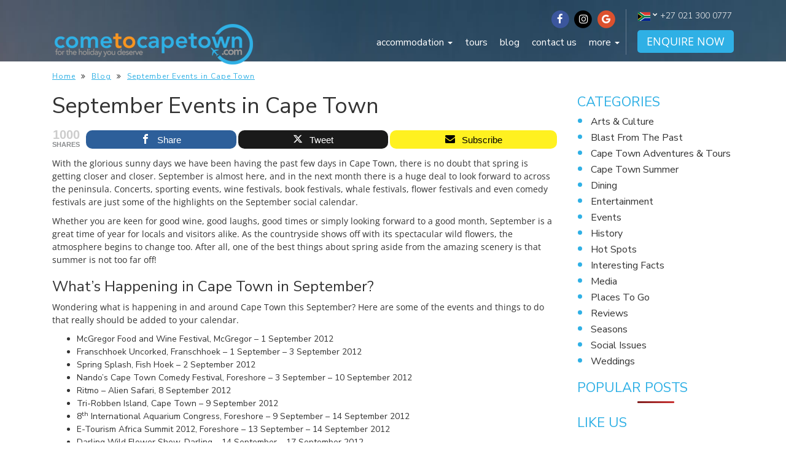

--- FILE ---
content_type: text/html; charset=UTF-8
request_url: https://www.cometocapetown.com/september-events-in-cape-town/
body_size: 39121
content:
<!DOCTYPE html>
<html lang="en">
  <head>
        
<!– Request: september-events-in-cape-town –>
<!– Matched Rewrite Rule: ([^/]+)(?:/([0-9]+))?/?$ –>
<!– Matched Rewrite Query: name=september-events-in-cape-town&amp;page= –>
<!– Loaded Template: single.php –>
    <!-- Query = SELECT   ct_posts.*
					 FROM ct_posts 
					 WHERE 1=1  AND ct_posts.post_name = 'september-events-in-cape-town' AND ct_posts.post_type IN ('page', 'post', 'property')
					 
					 ORDER BY ct_posts.post_date DESC
					  -->
    <title>
    September events in Cape Town (2012) | ComeToCapeTown    </title>
   

 <!--<script async src="https://pagead2.googlesyndication.com/pagead/js/adsbygoogle.js?client=ca-pub-3924977800263789"
     crossorigin="anonymous"></script>  -->

    <meta charset="utf-8" >
<script type="text/javascript">
/* <![CDATA[ */
var gform;gform||(document.addEventListener("gform_main_scripts_loaded",function(){gform.scriptsLoaded=!0}),document.addEventListener("gform/theme/scripts_loaded",function(){gform.themeScriptsLoaded=!0}),window.addEventListener("DOMContentLoaded",function(){gform.domLoaded=!0}),gform={domLoaded:!1,scriptsLoaded:!1,themeScriptsLoaded:!1,isFormEditor:()=>"function"==typeof InitializeEditor,callIfLoaded:function(o){return!(!gform.domLoaded||!gform.scriptsLoaded||!gform.themeScriptsLoaded&&!gform.isFormEditor()||(gform.isFormEditor()&&console.warn("The use of gform.initializeOnLoaded() is deprecated in the form editor context and will be removed in Gravity Forms 3.1."),o(),0))},initializeOnLoaded:function(o){gform.callIfLoaded(o)||(document.addEventListener("gform_main_scripts_loaded",()=>{gform.scriptsLoaded=!0,gform.callIfLoaded(o)}),document.addEventListener("gform/theme/scripts_loaded",()=>{gform.themeScriptsLoaded=!0,gform.callIfLoaded(o)}),window.addEventListener("DOMContentLoaded",()=>{gform.domLoaded=!0,gform.callIfLoaded(o)}))},hooks:{action:{},filter:{}},addAction:function(o,r,e,t){gform.addHook("action",o,r,e,t)},addFilter:function(o,r,e,t){gform.addHook("filter",o,r,e,t)},doAction:function(o){gform.doHook("action",o,arguments)},applyFilters:function(o){return gform.doHook("filter",o,arguments)},removeAction:function(o,r){gform.removeHook("action",o,r)},removeFilter:function(o,r,e){gform.removeHook("filter",o,r,e)},addHook:function(o,r,e,t,n){null==gform.hooks[o][r]&&(gform.hooks[o][r]=[]);var d=gform.hooks[o][r];null==n&&(n=r+"_"+d.length),gform.hooks[o][r].push({tag:n,callable:e,priority:t=null==t?10:t})},doHook:function(r,o,e){var t;if(e=Array.prototype.slice.call(e,1),null!=gform.hooks[r][o]&&((o=gform.hooks[r][o]).sort(function(o,r){return o.priority-r.priority}),o.forEach(function(o){"function"!=typeof(t=o.callable)&&(t=window[t]),"action"==r?t.apply(null,e):e[0]=t.apply(null,e)})),"filter"==r)return e[0]},removeHook:function(o,r,t,n){var e;null!=gform.hooks[o][r]&&(e=(e=gform.hooks[o][r]).filter(function(o,r,e){return!!(null!=n&&n!=o.tag||null!=t&&t!=o.priority)}),gform.hooks[o][r]=e)}});
/* ]]> */
</script>

    <meta http-equiv="X-UA-Compatible" content="IE=edge">
    <meta name="viewport" content="width=device-width, initial-scale=1.0, maximum-scale=1.0, user-scalable=0" />

    <!-- The above 3 meta tags *must* come first in the head; any other head content must come *after* these tags -->
    <link rel="icon" href="https://www.cometocapetown.com/wp-content/themes/ctct_theme/favicon.ico">

    <!-- Bootstrap core CSS -->
    <link href="/wp-content/themes/ctct_theme/css/bootstrap.min.css" rel="stylesheet">
    
    <!-- Font Awesome core CSS -->
    <link href="https://maxcdn.bootstrapcdn.com/font-awesome/4.6.3/css/font-awesome.min.css" rel="stylesheet">

    <!-- Google Font's -->
    <link href="https://fonts.googleapis.com/css?family=Open+Sans:300,400,600,700" rel="stylesheet">
    <link href="https://fonts.googleapis.com/css?family=Nunito+Sans:300,400,400i,700" rel="stylesheet">

    <!-- Owl Carousel -->
    <link rel="stylesheet" href="https://www.cometocapetown.com/wp-content/themes/ctct_theme/css/owl.carousel.css">
    <link rel="stylesheet" href="https://www.cometocapetown.com/wp-content/themes/ctct_theme/css/owl.theme.default.min.css">  
    <link rel="stylesheet" href="https://www.cometocapetown.com/wp-content/themes/ctct_theme/js/int-tel/css/intlTelInput.css">  
    <link rel="stylesheet" href="https://www.cometocapetown.com/wp-content/themes/ctct_theme/css/gform-styles/GFORMstyle.css">
    
    <!-- Page Builder styles -->
	<link href="https://www.cometocapetown.com/wp-content/themes/ctct_theme/pagebuilder/page-builder.css" rel="stylesheet">

    <meta name='robots' content='index, follow, max-image-preview:large, max-snippet:-1, max-video-preview:-1' />
<script type="text/javascript">function rgmkInitGoogleMaps(){window.rgmkGoogleMapsCallback=true;try{jQuery(document).trigger("rgmkGoogleMapsLoad")}catch(err){}}</script>
<!-- Open Graph Meta Tags generated by MashShare 4.0.47 - https://mashshare.net -->
<meta property="og:type" content="article" /> 
<meta property="og:title" content="September Events in Cape Town" />
<meta property="og:description" content="With the glorious sunny days we have been having the past few days in Cape Town, there is no doubt that spring is getting closer and closer. September is almost here, and in the next" />
<meta property="og:image" content="https://www.cometocapetown.com/wp-content/uploads/2018/09/Cape-Wildflowers-e1537851024233.jpg" />
<meta property="og:url" content="https://www.cometocapetown.com/september-events-in-cape-town/" />
<meta property="og:site_name" content="cometocapetown.com" />
<meta property="article:publisher" content="https://facebook.com/cometocapetown" />
<meta property="article:published_time" content="2012-08-23T15:22:30+00:00" />
<meta property="article:modified_time" content="2024-08-18T08:33:56+00:00" />
<meta property="og:updated_time" content="2024-08-18T08:33:56+00:00" />
<!-- Open Graph Meta Tags generated by MashShare 4.0.47 - https://www.mashshare.net -->
<!-- Twitter Card generated by MashShare 4.0.47 - https://www.mashshare.net -->
<meta property="og:image:width" content="750" />
<meta property="og:image:height" content="563" />
<meta name="twitter:card" content="summary_large_image">
<meta name="twitter:title" content="September Events in Cape Town">
<meta name="twitter:description" content="With the glorious sunny days we have been having the past few days in Cape Town, there is no doubt that spring is getting closer and closer. September is almost here, and in the next">
<meta name="twitter:image" content="https://www.cometocapetown.com/wp-content/uploads/2018/09/Cape-Wildflowers-e1537851024233.jpg">
<meta name="twitter:site" content="@cometocapetown">
<!-- Twitter Card generated by MashShare 4.0.47 - https://www.mashshare.net -->

<script type="text/javascript" id="wpp-js" src="https://www.cometocapetown.com/wp-content/plugins/wordpress-popular-posts/assets/js/wpp.min.js" data-sampling="1" data-sampling-rate="100" data-api-url="https://www.cometocapetown.com/wp-json/wordpress-popular-posts" data-post-id="20103" data-token="5878ab5b51" data-lang="0" data-debug="0"></script>

	<!-- This site is optimized with the Yoast SEO plugin v23.4 - https://yoast.com/wordpress/plugins/seo/ -->
	<meta name="description" content="Wondering what is happening in and around Cape Town this September? Here are some of the events that really should be added to your calendar (2012 info)." />
	<link rel="canonical" href="https://www.cometocapetown.com/september-events-in-cape-town/" />
	<meta property="og:locale" content="en_US" />
	<meta property="og:type" content="article" />
	<meta property="og:title" content="September events in Cape Town (2012) | ComeToCapeTown" />
	<meta property="og:description" content="Wondering what is happening in and around Cape Town this September? Here are some of the events that really should be added to your calendar (2012 info)." />
	<meta property="og:url" content="https://www.cometocapetown.com/september-events-in-cape-town/" />
	<meta property="og:site_name" content="cometocapetown.com" />
	<meta property="article:publisher" content="https://www.facebook.com/cometocapetown" />
	<meta property="article:published_time" content="2012-08-23T15:22:30+00:00" />
	<meta property="article:modified_time" content="2024-08-18T08:33:56+00:00" />
	<meta property="og:image" content="https://www.cometocapetown.com/wp-content/uploads/2022/12/Christmas-in-Cape-Town-23.jpg" />
	<meta property="og:image:width" content="1536" />
	<meta property="og:image:height" content="1024" />
	<meta property="og:image:type" content="image/jpeg" />
	<meta name="author" content="Rox" />
	<meta name="twitter:card" content="summary_large_image" />
	<meta name="twitter:label1" content="Written by" />
	<meta name="twitter:data1" content="Rox" />
	<meta name="twitter:label2" content="Est. reading time" />
	<meta name="twitter:data2" content="2 minutes" />
	<script type="application/ld+json" class="yoast-schema-graph">{"@context":"https://schema.org","@graph":[{"@type":"Article","@id":"https://www.cometocapetown.com/september-events-in-cape-town/#article","isPartOf":{"@id":"https://www.cometocapetown.com/september-events-in-cape-town/"},"author":{"name":"Rox","@id":"https://www.cometocapetown.com/#/schema/person/f94ca10e993d6e5ff303a76dd50a26ea"},"headline":"September Events in Cape Town","datePublished":"2012-08-23T15:22:30+00:00","dateModified":"2024-08-18T08:33:56+00:00","mainEntityOfPage":{"@id":"https://www.cometocapetown.com/september-events-in-cape-town/"},"wordCount":439,"commentCount":0,"publisher":{"@id":"https://www.cometocapetown.com/#organization"},"image":{"@id":"https://www.cometocapetown.com/september-events-in-cape-town/#primaryimage"},"thumbnailUrl":"https://www.cometocapetown.com/wp-content/uploads/2018/09/Cape-Wildflowers-e1537851024233.jpg","inLanguage":"en-US","potentialAction":[{"@type":"CommentAction","name":"Comment","target":["https://www.cometocapetown.com/september-events-in-cape-town/#respond"]}]},{"@type":"WebPage","@id":"https://www.cometocapetown.com/september-events-in-cape-town/","url":"https://www.cometocapetown.com/september-events-in-cape-town/","name":"September events in Cape Town (2012) | ComeToCapeTown","isPartOf":{"@id":"https://www.cometocapetown.com/#website"},"primaryImageOfPage":{"@id":"https://www.cometocapetown.com/september-events-in-cape-town/#primaryimage"},"image":{"@id":"https://www.cometocapetown.com/september-events-in-cape-town/#primaryimage"},"thumbnailUrl":"https://www.cometocapetown.com/wp-content/uploads/2018/09/Cape-Wildflowers-e1537851024233.jpg","datePublished":"2012-08-23T15:22:30+00:00","dateModified":"2024-08-18T08:33:56+00:00","description":"Wondering what is happening in and around Cape Town this September? Here are some of the events that really should be added to your calendar (2012 info).","breadcrumb":{"@id":"https://www.cometocapetown.com/september-events-in-cape-town/#breadcrumb"},"inLanguage":"en-US","potentialAction":[{"@type":"ReadAction","target":["https://www.cometocapetown.com/september-events-in-cape-town/"]}]},{"@type":"ImageObject","inLanguage":"en-US","@id":"https://www.cometocapetown.com/september-events-in-cape-town/#primaryimage","url":"https://www.cometocapetown.com/wp-content/uploads/2018/09/Cape-Wildflowers-e1537851024233.jpg","contentUrl":"https://www.cometocapetown.com/wp-content/uploads/2018/09/Cape-Wildflowers-e1537851024233.jpg","width":750,"height":563,"caption":"things to do in Cape Town in Spring"},{"@type":"BreadcrumbList","@id":"https://www.cometocapetown.com/september-events-in-cape-town/#breadcrumb","itemListElement":[{"@type":"ListItem","position":1,"name":"Home","item":"https://www.cometocapetown.com/"},{"@type":"ListItem","position":2,"name":"September Events in Cape Town"}]},{"@type":"WebSite","@id":"https://www.cometocapetown.com/#website","url":"https://www.cometocapetown.com/","name":"ComeToCapeTown.com","description":"Curated selection of the finest villas, accommodation &amp; luxury apartments in Cape Town","publisher":{"@id":"https://www.cometocapetown.com/#organization"},"alternateName":"Come to Cape Town","potentialAction":[{"@type":"SearchAction","target":{"@type":"EntryPoint","urlTemplate":"https://www.cometocapetown.com/?s={search_term_string}"},"query-input":{"@type":"PropertyValueSpecification","valueRequired":true,"valueName":"search_term_string"}}],"inLanguage":"en-US"},{"@type":"Organization","@id":"https://www.cometocapetown.com/#organization","name":"ComeToCapeTown.com","alternateName":"CTCT.com","url":"https://www.cometocapetown.com/","logo":{"@type":"ImageObject","inLanguage":"en-US","@id":"https://www.cometocapetown.com/#/schema/logo/image/","url":"https://www.cometocapetown.com/wp-content/uploads/2017/08/google250x250-2.png","contentUrl":"https://www.cometocapetown.com/wp-content/uploads/2017/08/google250x250-2.png","width":250,"height":250,"caption":"ComeToCapeTown.com"},"image":{"@id":"https://www.cometocapetown.com/#/schema/logo/image/"},"sameAs":["https://www.facebook.com/cometocapetown","https://www.instagram.com/cometocapetown/"]},{"@type":"Person","@id":"https://www.cometocapetown.com/#/schema/person/f94ca10e993d6e5ff303a76dd50a26ea","name":"Rox","image":{"@type":"ImageObject","inLanguage":"en-US","@id":"https://www.cometocapetown.com/#/schema/person/image/","url":"https://secure.gravatar.com/avatar/2d526389de35742e8fef59e0303b4f5e?s=96&d=mm&r=g","contentUrl":"https://secure.gravatar.com/avatar/2d526389de35742e8fef59e0303b4f5e?s=96&d=mm&r=g","caption":"Rox"},"description":"Cape Town based copywriter, blogger, baker of cookies, seeker of calm and maker of things.","url":"https://www.cometocapetown.com/author/rox/"}]}</script>
	<!-- / Yoast SEO plugin. -->


<link rel='dns-prefetch' href='//ajax.googleapis.com' />
<link rel='dns-prefetch' href='//www.googletagmanager.com' />
<link rel="alternate" type="application/rss+xml" title="cometocapetown.com &raquo; Feed" href="https://www.cometocapetown.com/feed/" />
<link rel="alternate" type="application/rss+xml" title="cometocapetown.com &raquo; Comments Feed" href="https://www.cometocapetown.com/comments/feed/" />
<link rel="alternate" type="application/rss+xml" title="cometocapetown.com &raquo; September Events in Cape Town Comments Feed" href="https://www.cometocapetown.com/september-events-in-cape-town/feed/" />
<script type="text/javascript">
/* <![CDATA[ */
window._wpemojiSettings = {"baseUrl":"https:\/\/s.w.org\/images\/core\/emoji\/15.0.3\/72x72\/","ext":".png","svgUrl":"https:\/\/s.w.org\/images\/core\/emoji\/15.0.3\/svg\/","svgExt":".svg","source":{"concatemoji":"https:\/\/www.cometocapetown.com\/wp-includes\/js\/wp-emoji-release.min.js"}};
/*! This file is auto-generated */
!function(i,n){var o,s,e;function c(e){try{var t={supportTests:e,timestamp:(new Date).valueOf()};sessionStorage.setItem(o,JSON.stringify(t))}catch(e){}}function p(e,t,n){e.clearRect(0,0,e.canvas.width,e.canvas.height),e.fillText(t,0,0);var t=new Uint32Array(e.getImageData(0,0,e.canvas.width,e.canvas.height).data),r=(e.clearRect(0,0,e.canvas.width,e.canvas.height),e.fillText(n,0,0),new Uint32Array(e.getImageData(0,0,e.canvas.width,e.canvas.height).data));return t.every(function(e,t){return e===r[t]})}function u(e,t,n){switch(t){case"flag":return n(e,"\ud83c\udff3\ufe0f\u200d\u26a7\ufe0f","\ud83c\udff3\ufe0f\u200b\u26a7\ufe0f")?!1:!n(e,"\ud83c\uddfa\ud83c\uddf3","\ud83c\uddfa\u200b\ud83c\uddf3")&&!n(e,"\ud83c\udff4\udb40\udc67\udb40\udc62\udb40\udc65\udb40\udc6e\udb40\udc67\udb40\udc7f","\ud83c\udff4\u200b\udb40\udc67\u200b\udb40\udc62\u200b\udb40\udc65\u200b\udb40\udc6e\u200b\udb40\udc67\u200b\udb40\udc7f");case"emoji":return!n(e,"\ud83d\udc26\u200d\u2b1b","\ud83d\udc26\u200b\u2b1b")}return!1}function f(e,t,n){var r="undefined"!=typeof WorkerGlobalScope&&self instanceof WorkerGlobalScope?new OffscreenCanvas(300,150):i.createElement("canvas"),a=r.getContext("2d",{willReadFrequently:!0}),o=(a.textBaseline="top",a.font="600 32px Arial",{});return e.forEach(function(e){o[e]=t(a,e,n)}),o}function t(e){var t=i.createElement("script");t.src=e,t.defer=!0,i.head.appendChild(t)}"undefined"!=typeof Promise&&(o="wpEmojiSettingsSupports",s=["flag","emoji"],n.supports={everything:!0,everythingExceptFlag:!0},e=new Promise(function(e){i.addEventListener("DOMContentLoaded",e,{once:!0})}),new Promise(function(t){var n=function(){try{var e=JSON.parse(sessionStorage.getItem(o));if("object"==typeof e&&"number"==typeof e.timestamp&&(new Date).valueOf()<e.timestamp+604800&&"object"==typeof e.supportTests)return e.supportTests}catch(e){}return null}();if(!n){if("undefined"!=typeof Worker&&"undefined"!=typeof OffscreenCanvas&&"undefined"!=typeof URL&&URL.createObjectURL&&"undefined"!=typeof Blob)try{var e="postMessage("+f.toString()+"("+[JSON.stringify(s),u.toString(),p.toString()].join(",")+"));",r=new Blob([e],{type:"text/javascript"}),a=new Worker(URL.createObjectURL(r),{name:"wpTestEmojiSupports"});return void(a.onmessage=function(e){c(n=e.data),a.terminate(),t(n)})}catch(e){}c(n=f(s,u,p))}t(n)}).then(function(e){for(var t in e)n.supports[t]=e[t],n.supports.everything=n.supports.everything&&n.supports[t],"flag"!==t&&(n.supports.everythingExceptFlag=n.supports.everythingExceptFlag&&n.supports[t]);n.supports.everythingExceptFlag=n.supports.everythingExceptFlag&&!n.supports.flag,n.DOMReady=!1,n.readyCallback=function(){n.DOMReady=!0}}).then(function(){return e}).then(function(){var e;n.supports.everything||(n.readyCallback(),(e=n.source||{}).concatemoji?t(e.concatemoji):e.wpemoji&&e.twemoji&&(t(e.twemoji),t(e.wpemoji)))}))}((window,document),window._wpemojiSettings);
/* ]]> */
</script>
<style id='wp-emoji-styles-inline-css' type='text/css'>

	img.wp-smiley, img.emoji {
		display: inline !important;
		border: none !important;
		box-shadow: none !important;
		height: 1em !important;
		width: 1em !important;
		margin: 0 0.07em !important;
		vertical-align: -0.1em !important;
		background: none !important;
		padding: 0 !important;
	}
</style>
<link rel='stylesheet' id='wp-block-library-css' href='https://www.cometocapetown.com/wp-includes/css/dist/block-library/style.min.css' type='text/css' media='all' />
<style id='classic-theme-styles-inline-css' type='text/css'>
/*! This file is auto-generated */
.wp-block-button__link{color:#fff;background-color:#32373c;border-radius:9999px;box-shadow:none;text-decoration:none;padding:calc(.667em + 2px) calc(1.333em + 2px);font-size:1.125em}.wp-block-file__button{background:#32373c;color:#fff;text-decoration:none}
</style>
<style id='global-styles-inline-css' type='text/css'>
:root{--wp--preset--aspect-ratio--square: 1;--wp--preset--aspect-ratio--4-3: 4/3;--wp--preset--aspect-ratio--3-4: 3/4;--wp--preset--aspect-ratio--3-2: 3/2;--wp--preset--aspect-ratio--2-3: 2/3;--wp--preset--aspect-ratio--16-9: 16/9;--wp--preset--aspect-ratio--9-16: 9/16;--wp--preset--color--black: #000000;--wp--preset--color--cyan-bluish-gray: #abb8c3;--wp--preset--color--white: #ffffff;--wp--preset--color--pale-pink: #f78da7;--wp--preset--color--vivid-red: #cf2e2e;--wp--preset--color--luminous-vivid-orange: #ff6900;--wp--preset--color--luminous-vivid-amber: #fcb900;--wp--preset--color--light-green-cyan: #7bdcb5;--wp--preset--color--vivid-green-cyan: #00d084;--wp--preset--color--pale-cyan-blue: #8ed1fc;--wp--preset--color--vivid-cyan-blue: #0693e3;--wp--preset--color--vivid-purple: #9b51e0;--wp--preset--gradient--vivid-cyan-blue-to-vivid-purple: linear-gradient(135deg,rgba(6,147,227,1) 0%,rgb(155,81,224) 100%);--wp--preset--gradient--light-green-cyan-to-vivid-green-cyan: linear-gradient(135deg,rgb(122,220,180) 0%,rgb(0,208,130) 100%);--wp--preset--gradient--luminous-vivid-amber-to-luminous-vivid-orange: linear-gradient(135deg,rgba(252,185,0,1) 0%,rgba(255,105,0,1) 100%);--wp--preset--gradient--luminous-vivid-orange-to-vivid-red: linear-gradient(135deg,rgba(255,105,0,1) 0%,rgb(207,46,46) 100%);--wp--preset--gradient--very-light-gray-to-cyan-bluish-gray: linear-gradient(135deg,rgb(238,238,238) 0%,rgb(169,184,195) 100%);--wp--preset--gradient--cool-to-warm-spectrum: linear-gradient(135deg,rgb(74,234,220) 0%,rgb(151,120,209) 20%,rgb(207,42,186) 40%,rgb(238,44,130) 60%,rgb(251,105,98) 80%,rgb(254,248,76) 100%);--wp--preset--gradient--blush-light-purple: linear-gradient(135deg,rgb(255,206,236) 0%,rgb(152,150,240) 100%);--wp--preset--gradient--blush-bordeaux: linear-gradient(135deg,rgb(254,205,165) 0%,rgb(254,45,45) 50%,rgb(107,0,62) 100%);--wp--preset--gradient--luminous-dusk: linear-gradient(135deg,rgb(255,203,112) 0%,rgb(199,81,192) 50%,rgb(65,88,208) 100%);--wp--preset--gradient--pale-ocean: linear-gradient(135deg,rgb(255,245,203) 0%,rgb(182,227,212) 50%,rgb(51,167,181) 100%);--wp--preset--gradient--electric-grass: linear-gradient(135deg,rgb(202,248,128) 0%,rgb(113,206,126) 100%);--wp--preset--gradient--midnight: linear-gradient(135deg,rgb(2,3,129) 0%,rgb(40,116,252) 100%);--wp--preset--font-size--small: 13px;--wp--preset--font-size--medium: 20px;--wp--preset--font-size--large: 36px;--wp--preset--font-size--x-large: 42px;--wp--preset--spacing--20: 0.44rem;--wp--preset--spacing--30: 0.67rem;--wp--preset--spacing--40: 1rem;--wp--preset--spacing--50: 1.5rem;--wp--preset--spacing--60: 2.25rem;--wp--preset--spacing--70: 3.38rem;--wp--preset--spacing--80: 5.06rem;--wp--preset--shadow--natural: 6px 6px 9px rgba(0, 0, 0, 0.2);--wp--preset--shadow--deep: 12px 12px 50px rgba(0, 0, 0, 0.4);--wp--preset--shadow--sharp: 6px 6px 0px rgba(0, 0, 0, 0.2);--wp--preset--shadow--outlined: 6px 6px 0px -3px rgba(255, 255, 255, 1), 6px 6px rgba(0, 0, 0, 1);--wp--preset--shadow--crisp: 6px 6px 0px rgba(0, 0, 0, 1);}:where(.is-layout-flex){gap: 0.5em;}:where(.is-layout-grid){gap: 0.5em;}body .is-layout-flex{display: flex;}.is-layout-flex{flex-wrap: wrap;align-items: center;}.is-layout-flex > :is(*, div){margin: 0;}body .is-layout-grid{display: grid;}.is-layout-grid > :is(*, div){margin: 0;}:where(.wp-block-columns.is-layout-flex){gap: 2em;}:where(.wp-block-columns.is-layout-grid){gap: 2em;}:where(.wp-block-post-template.is-layout-flex){gap: 1.25em;}:where(.wp-block-post-template.is-layout-grid){gap: 1.25em;}.has-black-color{color: var(--wp--preset--color--black) !important;}.has-cyan-bluish-gray-color{color: var(--wp--preset--color--cyan-bluish-gray) !important;}.has-white-color{color: var(--wp--preset--color--white) !important;}.has-pale-pink-color{color: var(--wp--preset--color--pale-pink) !important;}.has-vivid-red-color{color: var(--wp--preset--color--vivid-red) !important;}.has-luminous-vivid-orange-color{color: var(--wp--preset--color--luminous-vivid-orange) !important;}.has-luminous-vivid-amber-color{color: var(--wp--preset--color--luminous-vivid-amber) !important;}.has-light-green-cyan-color{color: var(--wp--preset--color--light-green-cyan) !important;}.has-vivid-green-cyan-color{color: var(--wp--preset--color--vivid-green-cyan) !important;}.has-pale-cyan-blue-color{color: var(--wp--preset--color--pale-cyan-blue) !important;}.has-vivid-cyan-blue-color{color: var(--wp--preset--color--vivid-cyan-blue) !important;}.has-vivid-purple-color{color: var(--wp--preset--color--vivid-purple) !important;}.has-black-background-color{background-color: var(--wp--preset--color--black) !important;}.has-cyan-bluish-gray-background-color{background-color: var(--wp--preset--color--cyan-bluish-gray) !important;}.has-white-background-color{background-color: var(--wp--preset--color--white) !important;}.has-pale-pink-background-color{background-color: var(--wp--preset--color--pale-pink) !important;}.has-vivid-red-background-color{background-color: var(--wp--preset--color--vivid-red) !important;}.has-luminous-vivid-orange-background-color{background-color: var(--wp--preset--color--luminous-vivid-orange) !important;}.has-luminous-vivid-amber-background-color{background-color: var(--wp--preset--color--luminous-vivid-amber) !important;}.has-light-green-cyan-background-color{background-color: var(--wp--preset--color--light-green-cyan) !important;}.has-vivid-green-cyan-background-color{background-color: var(--wp--preset--color--vivid-green-cyan) !important;}.has-pale-cyan-blue-background-color{background-color: var(--wp--preset--color--pale-cyan-blue) !important;}.has-vivid-cyan-blue-background-color{background-color: var(--wp--preset--color--vivid-cyan-blue) !important;}.has-vivid-purple-background-color{background-color: var(--wp--preset--color--vivid-purple) !important;}.has-black-border-color{border-color: var(--wp--preset--color--black) !important;}.has-cyan-bluish-gray-border-color{border-color: var(--wp--preset--color--cyan-bluish-gray) !important;}.has-white-border-color{border-color: var(--wp--preset--color--white) !important;}.has-pale-pink-border-color{border-color: var(--wp--preset--color--pale-pink) !important;}.has-vivid-red-border-color{border-color: var(--wp--preset--color--vivid-red) !important;}.has-luminous-vivid-orange-border-color{border-color: var(--wp--preset--color--luminous-vivid-orange) !important;}.has-luminous-vivid-amber-border-color{border-color: var(--wp--preset--color--luminous-vivid-amber) !important;}.has-light-green-cyan-border-color{border-color: var(--wp--preset--color--light-green-cyan) !important;}.has-vivid-green-cyan-border-color{border-color: var(--wp--preset--color--vivid-green-cyan) !important;}.has-pale-cyan-blue-border-color{border-color: var(--wp--preset--color--pale-cyan-blue) !important;}.has-vivid-cyan-blue-border-color{border-color: var(--wp--preset--color--vivid-cyan-blue) !important;}.has-vivid-purple-border-color{border-color: var(--wp--preset--color--vivid-purple) !important;}.has-vivid-cyan-blue-to-vivid-purple-gradient-background{background: var(--wp--preset--gradient--vivid-cyan-blue-to-vivid-purple) !important;}.has-light-green-cyan-to-vivid-green-cyan-gradient-background{background: var(--wp--preset--gradient--light-green-cyan-to-vivid-green-cyan) !important;}.has-luminous-vivid-amber-to-luminous-vivid-orange-gradient-background{background: var(--wp--preset--gradient--luminous-vivid-amber-to-luminous-vivid-orange) !important;}.has-luminous-vivid-orange-to-vivid-red-gradient-background{background: var(--wp--preset--gradient--luminous-vivid-orange-to-vivid-red) !important;}.has-very-light-gray-to-cyan-bluish-gray-gradient-background{background: var(--wp--preset--gradient--very-light-gray-to-cyan-bluish-gray) !important;}.has-cool-to-warm-spectrum-gradient-background{background: var(--wp--preset--gradient--cool-to-warm-spectrum) !important;}.has-blush-light-purple-gradient-background{background: var(--wp--preset--gradient--blush-light-purple) !important;}.has-blush-bordeaux-gradient-background{background: var(--wp--preset--gradient--blush-bordeaux) !important;}.has-luminous-dusk-gradient-background{background: var(--wp--preset--gradient--luminous-dusk) !important;}.has-pale-ocean-gradient-background{background: var(--wp--preset--gradient--pale-ocean) !important;}.has-electric-grass-gradient-background{background: var(--wp--preset--gradient--electric-grass) !important;}.has-midnight-gradient-background{background: var(--wp--preset--gradient--midnight) !important;}.has-small-font-size{font-size: var(--wp--preset--font-size--small) !important;}.has-medium-font-size{font-size: var(--wp--preset--font-size--medium) !important;}.has-large-font-size{font-size: var(--wp--preset--font-size--large) !important;}.has-x-large-font-size{font-size: var(--wp--preset--font-size--x-large) !important;}
:where(.wp-block-post-template.is-layout-flex){gap: 1.25em;}:where(.wp-block-post-template.is-layout-grid){gap: 1.25em;}
:where(.wp-block-columns.is-layout-flex){gap: 2em;}:where(.wp-block-columns.is-layout-grid){gap: 2em;}
:root :where(.wp-block-pullquote){font-size: 1.5em;line-height: 1.6;}
</style>
<link rel='stylesheet' id='iscu-public-style1-css' href='https://www.cometocapetown.com/wp-content/plugins/indiasan-customization/includes/css/iscu-public1.css' type='text/css' media='all' />
<link rel='stylesheet' id='mashsb-styles-css' href='https://www.cometocapetown.com/wp-content/plugins/mashsharer/assets/css/mashsb.min.css' type='text/css' media='all' />
<style id='mashsb-styles-inline-css' type='text/css'>
.mashsb-count {color:#cccccc;}
        [class^="mashicon-"], .onoffswitch-label, .onoffswitch2-label, .onoffswitch {
            border-radius: 10px;
        }@media only screen and (min-width:568px){.mashsb-buttons a {min-width: 177px;}}
</style>
<link rel='stylesheet' id='crp-style-rounded-thumbs-css' href='https://www.cometocapetown.com/wp-content/plugins/contextual-related-posts/css/rounded-thumbs.min.css' type='text/css' media='all' />
<style id='crp-style-rounded-thumbs-inline-css' type='text/css'>

			.crp_related.crp-rounded-thumbs a {
				width: 150px;
                height: 150px;
				text-decoration: none;
			}
			.crp_related.crp-rounded-thumbs img {
				max-width: 150px;
				margin: auto;
			}
			.crp_related.crp-rounded-thumbs .crp_title {
				width: 100%;
			}
			
</style>
<link rel='stylesheet' id='nggsliderview-css-css' href='https://www.cometocapetown.com/wp-content/plugins/nextgen-flex-slider-template.~BAK~/css/style.css' type='text/css' media='screen' />
<link rel='stylesheet' id='wordpress-popular-posts-css-css' href='https://www.cometocapetown.com/wp-content/plugins/wordpress-popular-posts/assets/css/wpp.css' type='text/css' media='all' />
<link rel='stylesheet' id='slb_core-css' href='https://www.cometocapetown.com/wp-content/plugins/simple-lightbox/client/css/app.css' type='text/css' media='all' />
<script type="text/javascript" src="https://ajax.googleapis.com/ajax/libs/jquery/2.2.4/jquery.min.js" id="jquery-js"></script>
<script type="text/javascript" id="mashsb-js-extra">
/* <![CDATA[ */
var mashsb = {"shares":"1000","round_shares":"1","animate_shares":"0","dynamic_buttons":"0","share_url":"https:\/\/www.cometocapetown.com\/september-events-in-cape-town\/","title":"September+Events+in+Cape+Town","image":"https:\/\/www.cometocapetown.com\/wp-content\/uploads\/2018\/09\/Cape-Wildflowers-e1537851024233.jpg","desc":"With the glorious sunny days we have been having the past few days in Cape Town, there is no doubt that spring is getting closer and closer. September is almost here, and in the next \u2026","hashtag":"cometocapetown","subscribe":"link","subscribe_url":"https:\/\/www.cometocapetown.com\/contact\/","activestatus":"1","singular":"1","twitter_popup":"1","refresh":"0","nonce":"b04b53fb5a","postid":"20103","servertime":"1769224246","ajaxurl":"https:\/\/www.cometocapetown.com\/wp-admin\/admin-ajax.php"};
/* ]]> */
</script>
<script type="text/javascript" src="https://www.cometocapetown.com/wp-content/plugins/mashsharer/assets/js/mashsb.min.js" id="mashsb-js"></script>
<script type="text/javascript" src="https://www.cometocapetown.com/wp-content/plugins/nextgen-flex-slider-template.~BAK~/js/jquery.flexslider-min.js" id="nggsliderview-js"></script>

<!-- Google tag (gtag.js) snippet added by Site Kit -->

<!-- Google Analytics snippet added by Site Kit -->
<script type="text/javascript" src="https://www.googletagmanager.com/gtag/js?id=GT-K5MH2GD" id="google_gtagjs-js" async></script>
<script type="text/javascript" id="google_gtagjs-js-after">
/* <![CDATA[ */
window.dataLayer = window.dataLayer || [];function gtag(){dataLayer.push(arguments);}
gtag("set","linker",{"domains":["www.cometocapetown.com"]});
gtag("js", new Date());
gtag("set", "developer_id.dZTNiMT", true);
gtag("config", "GT-K5MH2GD");
/* ]]> */
</script>

<!-- End Google tag (gtag.js) snippet added by Site Kit -->
<link rel="https://api.w.org/" href="https://www.cometocapetown.com/wp-json/" /><link rel="alternate" title="JSON" type="application/json" href="https://www.cometocapetown.com/wp-json/wp/v2/posts/20103" /><link rel="EditURI" type="application/rsd+xml" title="RSD" href="https://www.cometocapetown.com/xmlrpc.php?rsd" />
<link rel='shortlink' href='https://www.cometocapetown.com/?p=20103' />
<link rel="alternate" title="oEmbed (JSON)" type="application/json+oembed" href="https://www.cometocapetown.com/wp-json/oembed/1.0/embed?url=https%3A%2F%2Fwww.cometocapetown.com%2Fseptember-events-in-cape-town%2F" />
<link rel="alternate" title="oEmbed (XML)" type="text/xml+oembed" href="https://www.cometocapetown.com/wp-json/oembed/1.0/embed?url=https%3A%2F%2Fwww.cometocapetown.com%2Fseptember-events-in-cape-town%2F&#038;format=xml" />
<meta name="generator" content="Site Kit by Google 1.134.0" /><!-- Google Tag Manager -->
<script>(function(w,d,s,l,i){w[l]=w[l]||[];w[l].push({'gtm.start':
new Date().getTime(),event:'gtm.js'});var f=d.getElementsByTagName(s)[0],
j=d.createElement(s),dl=l!='dataLayer'?'&l='+l:'';j.async=true;j.src=
'https://www.googletagmanager.com/gtm.js?id='+i+dl;f.parentNode.insertBefore(j,f);
})(window,document,'script','dataLayer','GTM-N9Q3XZ95');</script>
<!-- End Google Tag Manager -->
            <style id="wpp-loading-animation-styles">@-webkit-keyframes bgslide{from{background-position-x:0}to{background-position-x:-200%}}@keyframes bgslide{from{background-position-x:0}to{background-position-x:-200%}}.wpp-widget-block-placeholder,.wpp-shortcode-placeholder{margin:0 auto;width:60px;height:3px;background:#dd3737;background:linear-gradient(90deg,#dd3737 0%,#571313 10%,#dd3737 100%);background-size:200% auto;border-radius:3px;-webkit-animation:bgslide 1s infinite linear;animation:bgslide 1s infinite linear}</style>
            		<style type="text/css" id="wp-custom-css">
			/*******claire add date picker**********/



/*******19-mar-2019-start**********/
.page-template-checkout-orginal-123 .navbar-right .mega-dropdown-menu h4 {
    line-height: 30px !important;
}
.page-template-checkout-orginal-123 .navbar-right input.search-field {
    font-size: 1.3em;
}
.page-template-checkout-orginal-123 .navbar-right li.col-sm-8.col-offset-sm-1.bg_nav_search {
    height: 90px;
}

/******19-mar-2019-end********/

footer{background:#fff !important;}
.color_gry{color:#6a6a6a;}
footer .color_gry{font-weight:600;}
.color_blue{color:#33b0e6;}
.f_b{font-weight:600;}
.color_lgrey{color:#a7a7a7;}
.text_color{color: #979797;}
footer input{background-color: transparent !important; border: 2px solid #dcdcdc !important;}
footer .fa-inverse{color: #999999 !important;}
.f_logo ul{display:table; list-style-type: none; padding:0;}
.f_logo ul li{display: table-cell;
    vertical-align: middle; padding-right:15px;}
.copyright{border-top: 2px solid #999999; display: flex; justify-content: space-between; margin-top: 40px;}
button.color_blue.f_b{background: transparent;padding: 0; padding-top: 0px;text-transform: uppercase;padding-top: 15px;}
button.color_blue.f_b:hover{color:#6a6a6a;}
.copy_right h6{text-align:right;}
.copy_right h6 img{height:15px;}
.copy_right{text-transform: initial;}
footer input::placeholder{color:#a0a0a0;}
.f_logo li img{height:35px;}

/* 13-12-2018 */
.desitnations_buttons{display: flex; clear: both; padding-top: 10px;}
.desitnations_buttons a{background: #2FB0E5; color: #fff; padding: 2px 10px; border-radius: 5px; margin-right: 10px; cursor:pointer;text-transform: uppercase;}
.navbar .mobile_logo{display:none;}
.m_enq_btn a{font-size: 12px;padding: 2px 10px;}
.navbar .m_enq_btn{display:none;}
.ui-icon-circle-triangle-e:after{top:8px;text-indent:-99px;}


  





@media(max-width:767px){
.tablet_display_none, .tablet_display_none .btn_enquire {display:none;} 
.mobile_nav .navbar-collapse{background:#000;}

.mega-haschild .dropdown-menu.mega-dropdown-menu{ background-color: #92d2ef; overflow:scroll;}
.mega-haschild .dropdown-menu.mega-dropdown-menu .bg_nav_search, .mega-haschild .dropdown-menu.mega-dropdown-menu .bg_nav_call{display:none;}
html .nav > li.mega-haschild:hover, html .white-nav.nav > li.mega-haschild:hover{background-color: #92d2ef;}


.copyright, .copy_right h6{display: block; text-align: center;}
.copy_right h6 img{width:56px;}
.navbar .desktop_logo{display:none;}
.navbar .mobile_logo{display:block;width:65px;}
#ctct_header_carousel .carousel-inner{height: 85px !important;}
#ctct_header_carousel .carousel-inner .carousel-caption{display:none;}
.navbar-toggle{margin-top: 8px !important;}
.container.mobile-no-padding{position:relative;     background-color: #fff;}
#ctct_header_carousel .carousel-inner>.item.active{    background-image: none !important;}
.carousel_view_details, .navbar {background-color: #fff !important;}
.container.mobile-no-padding .m_enq_btn{position: absolute;top: 13px;right: 80px; display:block;}
.navbar .m_enq_btn .btn_enquire{display:block; margin: 0;}
body .navbar-fixed-bottom .navbar-collapse, body .navbar-fixed-top .navbar-collapse{    max-height: 100%;overflow-y: scroll; margin-top:25px;}
.white-nav .navbar-brand img{width: auto !important;}
#ctct_header_carousel .carousel-inner img{width:100% !important; display:none;}
.social-contact .facebook-sc p, .social-contact .twitter-sc p{clear:both;}
.social-contact .facebook-sc .img-sc, .social-contact .twitter-sc .img-sc{display:none;}
.right_sidebar h3, #gform_1 #gform_submit_button_1{width:100% !important;}/*
.navbar-nav .open .dropdown-menu{
overflow: scroll; height: 500px;}*/

html .navbar-nav > li > a{color:#ddd !important;}
html .white-nav .navbar-nav > li > a{color:#fff !important;}
html .mega-haschild .toggle:hover, html .mega-haschild.open .toggle:hover{background:#000 !important; color;#fff;}
.mobile_nav .navbar-collapse .nav > li:last-child .dropdown-menu{width:100% !important;}
.dropdown-menu, .dropdown-menu li{width:100%;}


}
@media(max-width:479px){
.f_logo ul li{display:inline-block;}
.copy_right h6{text-align:center;}

}
/******Tim D********/

#ginput_product_price_10_11 {
	display:none;
}

#input_10_7, #input_10_14_1_container, #input_10_14_2_container, #input_10_14_3_container,  #input_10_14_5_container {
margin-left:-15px;
}

#gfield_description_10_3, #gfield_description_10_11, #input_10_3
{
	margin-top:-25px
}

#sidebar {
	background-color:white;
}		</style>
		
    <!-- Custom styles for this template -->
    <link href="https://www.cometocapetown.com/wp-content/themes/ctct_theme/css/bootstrap-overrides.css" rel="stylesheet">
    <link href="https://www.cometocapetown.com/wp-content/themes/ctct_theme/css/newstyles-m.css" rel="stylesheet">
     <link href="https://www.cometocapetown.com/wp-content/themes/ctct_theme/css/newcustom.css" rel="stylesheet">
     <link href="https://www.cometocapetown.com/wp-content/themes/ctct_theme/css/newstyles.css" rel="stylesheet">
      <link href="https://www.cometocapetown.com/wp-content/themes/ctct_theme/css/styles_admin.css" rel="stylesheet">
    
<!-- Global site tag (gtag.js) - Google Ads: 1052046676 -->
<script async src="https://www.googletagmanager.com/gtag/js?id=AW-1052046676"></script>
<script>
window.dataLayer = window.dataLayer || [];
function gtag(){dataLayer.push(arguments);}
gtag('js', new Date());

gtag('config', 'AW-1052046676');
</script>

<link rel="shortcut icon" type="image/png" href="[data-uri]" />

<div id="fb-root"></div>
<script>(function(d, s, id) {
  var js, fjs = d.getElementsByTagName(s)[0];
  if (d.getElementById(id)) return;
  js = d.createElement(s); js.id = id;
  js.src = "//connect.facebook.net/en_US/sdk.js#xfbml=1&version=v2.9&appId=118491278728836";
  fjs.parentNode.insertBefore(js, fjs);
}(document, 'script', 'facebook-jssdk'));</script>
<style>
.accom_list_head .single_stars{display:none;}
.mega-dropdown{position: static !important;}


@media(max-width: 767px){
  .navbar-collapse .dropdown.mega-dropdown.mega-haschild .mega-dropdown-menu{top:auto;     padding: 0;     height: 200px;} 
  .navbar-brand img{    width: 80%;}
}


</style>
 <!--<script async src="https://pagead2.googlesyndication.com/pagead/js/adsbygoogle.js?client=ca-pub-3924977800263789"
     crossorigin="anonymous"></script> -->
	  
	  
  <link rel="stylesheet" id="asp-basic" href="https://www.cometocapetown.com/wp-content/cache/asp/style.basic-ho-is-po-no-da-se-co-au-ga-se-is.css?mq=BD9OBT" media="all" /><style id='asp-instance-1'>div[id*='ajaxsearchpro1_'] div.asp_loader,div[id*='ajaxsearchpro1_'] div.asp_loader *{box-sizing:border-box !important;margin:0;padding:0;box-shadow:none}div[id*='ajaxsearchpro1_'] div.asp_loader{box-sizing:border-box;display:flex;flex:0 1 auto;flex-direction:column;flex-grow:0;flex-shrink:0;flex-basis:28px;max-width:100%;max-height:100%;align-items:center;justify-content:center}div[id*='ajaxsearchpro1_'] div.asp_loader-inner{width:100%;margin:0 auto;text-align:center;height:100%}@-webkit-keyframes ball-scale{0%{-webkit-transform:scale(0);transform:scale(0)}100%{-webkit-transform:scale(1);transform:scale(1);opacity:0}}@keyframes ball-scale{0%{-webkit-transform:scale(0);transform:scale(0)}100%{-webkit-transform:scale(1);transform:scale(1);opacity:0}}div[id*='ajaxsearchpro1_'] div.asp_ball-scale>div{background-color:rgb(74,137,191);border-radius:100%;-webkit-animation-fill-mode:both;animation-fill-mode:both;display:inline-block;height:100%;width:100%;-webkit-animation:ball-scale 1s 0s ease-in-out infinite;animation:ball-scale 1s 0s ease-in-out infinite}div[id*='ajaxsearchprores1_'] .asp_res_loader div.asp_loader,div[id*='ajaxsearchprores1_'] .asp_res_loader div.asp_loader *{box-sizing:border-box !important;margin:0;padding:0;box-shadow:none}div[id*='ajaxsearchprores1_'] .asp_res_loader div.asp_loader{box-sizing:border-box;display:flex;flex:0 1 auto;flex-direction:column;flex-grow:0;flex-shrink:0;flex-basis:28px;max-width:100%;max-height:100%;align-items:center;justify-content:center}div[id*='ajaxsearchprores1_'] .asp_res_loader div.asp_loader-inner{width:100%;margin:0 auto;text-align:center;height:100%}@-webkit-keyframes ball-scale{0%{-webkit-transform:scale(0);transform:scale(0)}100%{-webkit-transform:scale(1);transform:scale(1);opacity:0}}@keyframes ball-scale{0%{-webkit-transform:scale(0);transform:scale(0)}100%{-webkit-transform:scale(1);transform:scale(1);opacity:0}}div[id*='ajaxsearchprores1_'] .asp_res_loader div.asp_ball-scale>div{background-color:rgb(74,137,191);border-radius:100%;-webkit-animation-fill-mode:both;animation-fill-mode:both;display:inline-block;height:100%;width:100%;-webkit-animation:ball-scale 1s 0s ease-in-out infinite;animation:ball-scale 1s 0s ease-in-out infinite}#ajaxsearchpro1_1 div.asp_loader,#ajaxsearchpro1_2 div.asp_loader,#ajaxsearchpro1_1 div.asp_loader *,#ajaxsearchpro1_2 div.asp_loader *{box-sizing:border-box !important;margin:0;padding:0;box-shadow:none}#ajaxsearchpro1_1 div.asp_loader,#ajaxsearchpro1_2 div.asp_loader{box-sizing:border-box;display:flex;flex:0 1 auto;flex-direction:column;flex-grow:0;flex-shrink:0;flex-basis:28px;max-width:100%;max-height:100%;align-items:center;justify-content:center}#ajaxsearchpro1_1 div.asp_loader-inner,#ajaxsearchpro1_2 div.asp_loader-inner{width:100%;margin:0 auto;text-align:center;height:100%}@-webkit-keyframes ball-scale{0%{-webkit-transform:scale(0);transform:scale(0)}100%{-webkit-transform:scale(1);transform:scale(1);opacity:0}}@keyframes ball-scale{0%{-webkit-transform:scale(0);transform:scale(0)}100%{-webkit-transform:scale(1);transform:scale(1);opacity:0}}#ajaxsearchpro1_1 div.asp_ball-scale>div,#ajaxsearchpro1_2 div.asp_ball-scale>div{background-color:rgb(74,137,191);border-radius:100%;-webkit-animation-fill-mode:both;animation-fill-mode:both;display:inline-block;height:100%;width:100%;-webkit-animation:ball-scale 1s 0s ease-in-out infinite;animation:ball-scale 1s 0s ease-in-out infinite}@-webkit-keyframes asp_an_fadeInDown{0%{opacity:0;-webkit-transform:translateY(-20px)}100%{opacity:1;-webkit-transform:translateY(0)}}@keyframes asp_an_fadeInDown{0%{opacity:0;transform:translateY(-20px)}100%{opacity:1;transform:translateY(0)}}.asp_an_fadeInDown{-webkit-animation-name:asp_an_fadeInDown;animation-name:asp_an_fadeInDown}div.asp_r.asp_r_1,div.asp_r.asp_r_1 *,div.asp_m.asp_m_1,div.asp_m.asp_m_1 *,div.asp_s.asp_s_1,div.asp_s.asp_s_1 *{-webkit-box-sizing:content-box;-moz-box-sizing:content-box;-ms-box-sizing:content-box;-o-box-sizing:content-box;box-sizing:content-box;border:0;border-radius:0;text-transform:none;text-shadow:none;box-shadow:none;text-decoration:none;text-align:left;letter-spacing:normal}div.asp_r.asp_r_1,div.asp_m.asp_m_1,div.asp_s.asp_s_1{-webkit-box-sizing:border-box;-moz-box-sizing:border-box;-ms-box-sizing:border-box;-o-box-sizing:border-box;box-sizing:border-box}div.asp_r.asp_r_1,div.asp_r.asp_r_1 *,div.asp_m.asp_m_1,div.asp_m.asp_m_1 *,div.asp_s.asp_s_1,div.asp_s.asp_s_1 *{padding:0;margin:0}.wpdreams_clear{clear:both}.asp_w_container_1{width:100%}#ajaxsearchpro1_1,#ajaxsearchpro1_2,div.asp_m.asp_m_1{width:100%;height:auto;max-height:none;border-radius:5px;background:#d1eaff;margin-top:0;margin-bottom:0;background-image:-moz-radial-gradient(center,ellipse cover,rgb(185,230,252),rgb(185,230,252));background-image:-webkit-gradient(radial,center center,0px,center center,100%,rgb(185,230,252),rgb(185,230,252));background-image:-webkit-radial-gradient(center,ellipse cover,rgb(185,230,252),rgb(185,230,252));background-image:-o-radial-gradient(center,ellipse cover,rgb(185,230,252),rgb(185,230,252));background-image:-ms-radial-gradient(center,ellipse cover,rgb(185,230,252),rgb(185,230,252));background-image:radial-gradient(ellipse at center,rgb(185,230,252),rgb(185,230,252));overflow:hidden;border:0 solid rgb(74,137,191);border-radius:50px 50px 50px 50px;box-shadow:none}#ajaxsearchpro1_1 .probox,#ajaxsearchpro1_2 .probox,div.asp_m.asp_m_1 .probox{margin:6px;height:28px;background:transparent;border:0 none rgb(255,255,255);border-radius:0;box-shadow:none}p[id*=asp-try-1]{color:rgb(85,85,85) !important;display:block}div.asp_main_container+[id*=asp-try-1]{width:100%}p[id*=asp-try-1] a{color:rgb(255,181,86) !important}p[id*=asp-try-1] a:after{color:rgb(85,85,85) !important;display:inline;content:','}p[id*=asp-try-1] a:last-child:after{display:none}#ajaxsearchpro1_1 .probox .proinput,#ajaxsearchpro1_2 .probox .proinput,div.asp_m.asp_m_1 .probox .proinput{font-weight:normal;font-family:"Open Sans";color:rgb(4,46,73);font-size:1em;line-height:1.5em;text-shadow:none;line-height:normal;flex-grow:1;order:5;margin:0 0 0 10px;padding:0 5px}#ajaxsearchpro1_1 .probox .proinput input.orig,#ajaxsearchpro1_2 .probox .proinput input.orig,div.asp_m.asp_m_1 .probox .proinput input.orig{font-weight:normal;font-family:"Open Sans";color:rgb(4,46,73);font-size:1em;line-height:1.5em;text-shadow:none;line-height:normal;border:0;box-shadow:none;height:28px;position:relative;z-index:2;padding:0 !important;padding-top:2px !important;margin:-1px 0 0 -4px !important;width:100%;background:transparent !important}#ajaxsearchpro1_1 .probox .proinput input.autocomplete,#ajaxsearchpro1_2 .probox .proinput input.autocomplete,div.asp_m.asp_m_1 .probox .proinput input.autocomplete{font-weight:normal;font-family:"Open Sans";color:rgb(4,46,73);font-size:1em;line-height:1.5em;text-shadow:none;line-height:normal;opacity:0.25;height:28px;display:block;position:relative;z-index:1;padding:0 !important;margin:-1px 0 0 -4px !important;margin-top:-28px !important;width:100%;background:transparent !important}.rtl #ajaxsearchpro1_1 .probox .proinput input.orig,.rtl #ajaxsearchpro1_2 .probox .proinput input.orig,.rtl #ajaxsearchpro1_1 .probox .proinput input.autocomplete,.rtl #ajaxsearchpro1_2 .probox .proinput input.autocomplete,.rtl div.asp_m.asp_m_1 .probox .proinput input.orig,.rtl div.asp_m.asp_m_1 .probox .proinput input.autocomplete{font-weight:normal;font-family:"Open Sans";color:rgb(4,46,73);font-size:1em;line-height:1.5em;text-shadow:none;line-height:normal;direction:rtl;text-align:right}.rtl #ajaxsearchpro1_1 .probox .proinput,.rtl #ajaxsearchpro1_2 .probox .proinput,.rtl div.asp_m.asp_m_1 .probox .proinput{margin-right:2px}.rtl #ajaxsearchpro1_1 .probox .proloading,.rtl #ajaxsearchpro1_1 .probox .proclose,.rtl #ajaxsearchpro1_2 .probox .proloading,.rtl #ajaxsearchpro1_2 .probox .proclose,.rtl div.asp_m.asp_m_1 .probox .proloading,.rtl div.asp_m.asp_m_1 .probox .proclose{order:3}div.asp_m.asp_m_1 .probox .proinput input.orig::-webkit-input-placeholder{font-weight:normal;font-family:"Open Sans";color:rgb(4,46,73);font-size:1em;text-shadow:none;opacity:0.85}div.asp_m.asp_m_1 .probox .proinput input.orig::-moz-placeholder{font-weight:normal;font-family:"Open Sans";color:rgb(4,46,73);font-size:1em;text-shadow:none;opacity:0.85}div.asp_m.asp_m_1 .probox .proinput input.orig:-ms-input-placeholder{font-weight:normal;font-family:"Open Sans";color:rgb(4,46,73);font-size:1em;text-shadow:none;opacity:0.85}div.asp_m.asp_m_1 .probox .proinput input.orig:-moz-placeholder{font-weight:normal;font-family:"Open Sans";color:rgb(4,46,73);font-size:1em;text-shadow:none;opacity:0.85;line-height:normal !important}#ajaxsearchpro1_1 .probox .proinput input.autocomplete,#ajaxsearchpro1_2 .probox .proinput input.autocomplete,div.asp_m.asp_m_1 .probox .proinput input.autocomplete{font-weight:normal;font-family:"Open Sans";color:rgb(4,46,73);font-size:1em;line-height:1.5em;text-shadow:none;line-height:normal;border:0;box-shadow:none}#ajaxsearchpro1_1 .probox .proloading,#ajaxsearchpro1_1 .probox .proclose,#ajaxsearchpro1_1 .probox .promagnifier,#ajaxsearchpro1_1 .probox .prosettings,#ajaxsearchpro1_2 .probox .proloading,#ajaxsearchpro1_2 .probox .proclose,#ajaxsearchpro1_2 .probox .promagnifier,#ajaxsearchpro1_2 .probox .prosettings,div.asp_m.asp_m_1 .probox .proloading,div.asp_m.asp_m_1 .probox .proclose,div.asp_m.asp_m_1 .probox .promagnifier,div.asp_m.asp_m_1 .probox .prosettings{width:28px;height:28px;flex:0 0 28px;flex-grow:0;order:7;text-align:center}#ajaxsearchpro1_1 .probox .proclose svg,#ajaxsearchpro1_2 .probox .proclose svg,div.asp_m.asp_m_1 .probox .proclose svg{fill:rgb(254,254,254);background:rgb(51,51,51);box-shadow:0 0 0 2px rgba(255,255,255,0.9);border-radius:50%;box-sizing:border-box;margin-left:-10px;margin-top:-10px;padding:4px}#ajaxsearchpro1_1 .probox .proloading,#ajaxsearchpro1_2 .probox .proloading,div.asp_m.asp_m_1 .probox .proloading{width:28px;height:28px;min-width:28px;min-height:28px;max-width:28px;max-height:28px}#ajaxsearchpro1_1 .probox .proloading .asp_loader,#ajaxsearchpro1_2 .probox .proloading .asp_loader,div.asp_m.asp_m_1 .probox .proloading .asp_loader{width:24px;height:24px;min-width:24px;min-height:24px;max-width:24px;max-height:24px}#ajaxsearchpro1_1 .probox .promagnifier,#ajaxsearchpro1_2 .probox .promagnifier,div.asp_m.asp_m_1 .probox .promagnifier{width:auto;height:28px;flex:0 0 auto;order:7;-webkit-flex:0 0 auto;-webkit-order:7}div.asp_m.asp_m_1 .probox .promagnifier:focus-visible{outline:black outset}#ajaxsearchpro1_1 .probox .proloading .innericon,#ajaxsearchpro1_2 .probox .proloading .innericon,#ajaxsearchpro1_1 .probox .proclose .innericon,#ajaxsearchpro1_2 .probox .proclose .innericon,#ajaxsearchpro1_1 .probox .promagnifier .innericon,#ajaxsearchpro1_2 .probox .promagnifier .innericon,#ajaxsearchpro1_1 .probox .prosettings .innericon,#ajaxsearchpro1_2 .probox .prosettings .innericon,div.asp_m.asp_m_1 .probox .proloading .innericon,div.asp_m.asp_m_1 .probox .proclose .innericon,div.asp_m.asp_m_1 .probox .promagnifier .innericon,div.asp_m.asp_m_1 .probox .prosettings .innericon{text-align:center}#ajaxsearchpro1_1 .probox .promagnifier .innericon,#ajaxsearchpro1_2 .probox .promagnifier .innericon,div.asp_m.asp_m_1 .probox .promagnifier .innericon{display:block;width:28px;height:28px;float:right}#ajaxsearchpro1_1 .probox .promagnifier .asp_text_button,#ajaxsearchpro1_2 .probox .promagnifier .asp_text_button,div.asp_m.asp_m_1 .probox .promagnifier .asp_text_button{display:block;width:auto;height:28px;float:right;margin:0;padding:0 10px 0 2px;font-weight:normal;font-family:"Open Sans";color:rgb(51,51,51);font-size:15px;line-height:auto;text-shadow:none;line-height:28px}#ajaxsearchpro1_1 .probox .promagnifier .innericon svg,#ajaxsearchpro1_2 .probox .promagnifier .innericon svg,div.asp_m.asp_m_1 .probox .promagnifier .innericon svg{fill:rgb(5,27,45)}#ajaxsearchpro1_1 .probox .prosettings .innericon svg,#ajaxsearchpro1_2 .probox .prosettings .innericon svg,div.asp_m.asp_m_1 .probox .prosettings .innericon svg{fill:rgb(5,27,45)}#ajaxsearchpro1_1 .probox .promagnifier,#ajaxsearchpro1_2 .probox .promagnifier,div.asp_m.asp_m_1 .probox .promagnifier{width:28px;height:28px;background:transparent;background-position:center center;background-repeat:no-repeat;order:11;-webkit-order:11;float:right;border:0 solid rgb(255,255,255);border-radius:0;box-shadow:0 0 0 0 rgba(255,255,255,0.64) inset;cursor:pointer;background-size:100% 100%;background-position:center center;background-repeat:no-repeat;cursor:pointer}#ajaxsearchpro1_1 .probox .prosettings,#ajaxsearchpro1_2 .probox .prosettings,div.asp_m.asp_m_1 .probox .prosettings{width:28px;height:28px;background:transparent;background-position:center center;background-repeat:no-repeat;order:10;-webkit-order:10;float:right;border:0 solid rgb(255,255,255);border-radius:0;box-shadow:0 0 0 0 rgba(255,255,255,0.64) inset;cursor:pointer;background-size:100% 100%;align-self:flex-end}#ajaxsearchprores1_1,#ajaxsearchprores1_2,div.asp_r.asp_r_1{position:absolute;z-index:11000;width:auto;margin:12px 0 0 0}#ajaxsearchprores1_1 .asp_nores,#ajaxsearchprores1_2 .asp_nores,div.asp_r.asp_r_1 .asp_nores{border:0 solid rgb(0,0,0);border-radius:0;box-shadow:0 5px 5px -5px #dfdfdf;padding:6px 12px 6px 12px;margin:0;font-weight:normal;font-family:inherit;color:rgba(74,74,74,1);font-size:1rem;line-height:1.2rem;text-shadow:none;font-weight:normal;background:rgb(255,255,255)}#ajaxsearchprores1_1 .asp_nores .asp_nores_kw_suggestions,#ajaxsearchprores1_2 .asp_nores .asp_nores_kw_suggestions,div.asp_r.asp_r_1 .asp_nores .asp_nores_kw_suggestions{color:rgba(234,67,53,1);font-weight:normal}#ajaxsearchprores1_1 .asp_nores .asp_keyword,#ajaxsearchprores1_2 .asp_nores .asp_keyword,div.asp_r.asp_r_1 .asp_nores .asp_keyword{padding:0 8px 0 0;cursor:pointer;color:rgba(20,84,169,1);font-weight:bold}#ajaxsearchprores1_1 .asp_results_top,#ajaxsearchprores1_2 .asp_results_top,div.asp_r.asp_r_1 .asp_results_top{background:rgb(255,255,255);border:1px none rgb(81,81,81);border-radius:0;padding:6px 12px 6px 12px;margin:0;text-align:center;font-weight:normal;font-family:"Open Sans";color:rgb(74,74,74);font-size:13px;line-height:16px;text-shadow:none}#ajaxsearchprores1_1 .results .item,#ajaxsearchprores1_2 .results .item,div.asp_r.asp_r_1 .results .item{height:auto;background:rgb(255,255,255)}#ajaxsearchprores1_1 .results .item.hovered,#ajaxsearchprores1_2 .results .item.hovered,div.asp_r.asp_r_1 .results .item.hovered{background-image:-moz-radial-gradient(center,ellipse cover,rgb(244,244,244),rgb(246,246,246));background-image:-webkit-gradient(radial,center center,0px,center center,100%,rgb(244,244,244),rgb(246,246,246));background-image:-webkit-radial-gradient(center,ellipse cover,rgb(244,244,244),rgb(246,246,246));background-image:-o-radial-gradient(center,ellipse cover,rgb(244,244,244),rgb(246,246,246));background-image:-ms-radial-gradient(center,ellipse cover,rgb(244,244,244),rgb(246,246,246));background-image:radial-gradient(ellipse at center,rgb(244,244,244),rgb(246,246,246))}#ajaxsearchprores1_1 .results .item .asp_image,#ajaxsearchprores1_2 .results .item .asp_image,div.asp_r.asp_r_1 .results .item .asp_image{background-size:cover;background-repeat:no-repeat}#ajaxsearchprores1_1 .results .item .asp_image img,#ajaxsearchprores1_2 .results .item .asp_image img,div.asp_r.asp_r_1 .results .item .asp_image img{object-fit:cover}#ajaxsearchprores1_1 .results .item .asp_item_overlay_img,#ajaxsearchprores1_2 .results .item .asp_item_overlay_img,div.asp_r.asp_r_1 .results .item .asp_item_overlay_img{background-size:cover;background-repeat:no-repeat}#ajaxsearchprores1_1 .results .item .asp_content,#ajaxsearchprores1_2 .results .item .asp_content,div.asp_r.asp_r_1 .results .item .asp_content{overflow:hidden;background:transparent;margin:0;padding:0 10px}#ajaxsearchprores1_1 .results .item .asp_content h3,#ajaxsearchprores1_2 .results .item .asp_content h3,div.asp_r.asp_r_1 .results .item .asp_content h3{margin:0;padding:0;display:inline-block;line-height:inherit;font-weight:bold;font-family:"Lato";color:rgb(20,104,169);font-size:14px;line-height:1.55em;text-shadow:none}#ajaxsearchprores1_1 .results .item .asp_content h3 a,#ajaxsearchprores1_2 .results .item .asp_content h3 a,div.asp_r.asp_r_1 .results .item .asp_content h3 a{margin:0;padding:0;line-height:inherit;display:block;font-weight:bold;font-family:"Lato";color:rgb(20,104,169);font-size:14px;line-height:1.55em;text-shadow:none}#ajaxsearchprores1_1 .results .item .asp_content h3 a:hover,#ajaxsearchprores1_2 .results .item .asp_content h3 a:hover,div.asp_r.asp_r_1 .results .item .asp_content h3 a:hover{font-weight:bold;font-family:"Lato";color:rgb(20,104,169);font-size:14px;line-height:1.55em;text-shadow:none}#ajaxsearchprores1_1 .results .item div.etc,#ajaxsearchprores1_2 .results .item div.etc,div.asp_r.asp_r_1 .results .item div.etc{padding:0;font-size:13px;line-height:1.3em;margin-bottom:6px}#ajaxsearchprores1_1 .results .item .etc .asp_author,#ajaxsearchprores1_2 .results .item .etc .asp_author,div.asp_r.asp_r_1 .results .item .etc .asp_author{padding:0;font-weight:bold;font-family:"Open Sans";color:rgb(161,161,161);font-size:11px;line-height:13px;text-shadow:none}#ajaxsearchprores1_1 .results .item .etc .asp_date,#ajaxsearchprores1_2 .results .item .etc .asp_date,div.asp_r.asp_r_1 .results .item .etc .asp_date{margin:0 0 0 10px;padding:0;font-weight:normal;font-family:"Open Sans";color:rgb(173,173,173);font-size:11px;line-height:15px;text-shadow:none}#ajaxsearchprores1_1 .results .item div.asp_content,#ajaxsearchprores1_2 .results .item div.asp_content,div.asp_r.asp_r_1 .results .item div.asp_content{margin:0;padding:0;font-weight:normal;font-family:"Open Sans";color:rgb(74,74,74);font-size:13px;line-height:1.35em;text-shadow:none}#ajaxsearchprores1_1 span.highlighted,#ajaxsearchprores1_2 span.highlighted,div.asp_r.asp_r_1 span.highlighted{font-weight:bold;color:rgba(217,49,43,1);background-color:rgba(238,238,238,1)}#ajaxsearchprores1_1 p.showmore,#ajaxsearchprores1_2 p.showmore,div.asp_r.asp_r_1 p.showmore{text-align:center;font-weight:normal;font-family:"Open Sans";color:rgb(5,94,148);font-size:12px;line-height:15px;text-shadow:none}#ajaxsearchprores1_1 p.showmore a,#ajaxsearchprores1_2 p.showmore a,div.asp_r.asp_r_1 p.showmore a{font-weight:normal;font-family:"Open Sans";color:rgb(5,94,148);font-size:12px;line-height:15px;text-shadow:none;padding:10px 5px;margin:0 auto;background:rgb(255,255,255);display:block;text-align:center}#ajaxsearchprores1_1 .asp_res_loader,#ajaxsearchprores1_2 .asp_res_loader,div.asp_r.asp_r_1 .asp_res_loader{background:rgb(255,255,255);height:200px;padding:10px}#ajaxsearchprores1_1.isotopic .asp_res_loader,#ajaxsearchprores1_2.isotopic .asp_res_loader,div.asp_r.asp_r_1.isotopic .asp_res_loader{background:rgba(255,255,255,0);}#ajaxsearchprores1_1 .asp_res_loader .asp_loader,#ajaxsearchprores1_2 .asp_res_loader .asp_loader,div.asp_r.asp_r_1 .asp_res_loader .asp_loader{height:200px;width:200px;margin:0 auto}div.asp_s.asp_s_1.searchsettings,div.asp_s.asp_s_1.searchsettings,div.asp_s.asp_s_1.searchsettings{direction:ltr;padding:0;background-image:-webkit-linear-gradient(185deg,rgb(255,255,255),rgb(255,255,255));background-image:-moz-linear-gradient(185deg,rgb(255,255,255),rgb(255,255,255));background-image:-o-linear-gradient(185deg,rgb(255,255,255),rgb(255,255,255));background-image:-ms-linear-gradient(185deg,rgb(255,255,255) 0,rgb(255,255,255) 100%);background-image:linear-gradient(185deg,rgb(255,255,255),rgb(255,255,255));box-shadow:1px 1px 0 1px rgb(74,137,191);;max-width:208px;z-index:2}div.asp_s.asp_s_1.searchsettings.asp_s,div.asp_s.asp_s_1.searchsettings.asp_s,div.asp_s.asp_s_1.searchsettings.asp_s{z-index:11001}#ajaxsearchprobsettings1_1.searchsettings,#ajaxsearchprobsettings1_2.searchsettings,div.asp_sb.asp_sb_1.searchsettings{max-width:none}div.asp_s.asp_s_1.searchsettings form,div.asp_s.asp_s_1.searchsettings form,div.asp_s.asp_s_1.searchsettings form{display:flex}div.asp_sb.asp_sb_1.searchsettings form,div.asp_sb.asp_sb_1.searchsettings form,div.asp_sb.asp_sb_1.searchsettings form{display:flex}#ajaxsearchprosettings1_1.searchsettings div.asp_option_label,#ajaxsearchprosettings1_2.searchsettings div.asp_option_label,#ajaxsearchprosettings1_1.searchsettings .asp_label,#ajaxsearchprosettings1_2.searchsettings .asp_label,div.asp_s.asp_s_1.searchsettings div.asp_option_label,div.asp_s.asp_s_1.searchsettings .asp_label{font-weight:bold;font-family:"Open Sans";color:rgb(43,43,43);font-size:12px;line-height:15px;text-shadow:none}#ajaxsearchprosettings1_1.searchsettings .asp_option_inner .asp_option_checkbox,#ajaxsearchprosettings1_2.searchsettings .asp_option_inner .asp_option_checkbox,div.asp_sb.asp_sb_1.searchsettings .asp_option_inner .asp_option_checkbox,div.asp_s.asp_s_1.searchsettings .asp_option_inner .asp_option_checkbox{background-image:-webkit-linear-gradient(180deg,rgb(34,34,34),rgb(69,72,77));background-image:-moz-linear-gradient(180deg,rgb(34,34,34),rgb(69,72,77));background-image:-o-linear-gradient(180deg,rgb(34,34,34),rgb(69,72,77));background-image:-ms-linear-gradient(180deg,rgb(34,34,34) 0,rgb(69,72,77) 100%);background-image:linear-gradient(180deg,rgb(34,34,34),rgb(69,72,77))}#ajaxsearchprosettings1_1.searchsettings .asp_option_inner .asp_option_checkbox:after,#ajaxsearchprosettings1_2.searchsettings .asp_option_inner .asp_option_checkbox:after,#ajaxsearchprobsettings1_1.searchsettings .asp_option_inner .asp_option_checkbox:after,#ajaxsearchprobsettings1_2.searchsettings .asp_option_inner .asp_option_checkbox:after,div.asp_sb.asp_sb_1.searchsettings .asp_option_inner .asp_option_checkbox:after,div.asp_s.asp_s_1.searchsettings .asp_option_inner .asp_option_checkbox:after{font-family:'asppsicons2';border:none;content:"\e800";display:block;position:absolute;top:0;left:0;font-size:11px;color:rgb(255,255,255);margin:1px 0 0 0 !important;line-height:17px;text-align:center;text-decoration:none;text-shadow:none}div.asp_sb.asp_sb_1.searchsettings .asp_sett_scroll,div.asp_s.asp_s_1.searchsettings .asp_sett_scroll{scrollbar-width:thin;scrollbar-color:rgba(0,0,0,0.5) transparent}div.asp_sb.asp_sb_1.searchsettings .asp_sett_scroll::-webkit-scrollbar,div.asp_s.asp_s_1.searchsettings .asp_sett_scroll::-webkit-scrollbar{width:7px}div.asp_sb.asp_sb_1.searchsettings .asp_sett_scroll::-webkit-scrollbar-track,div.asp_s.asp_s_1.searchsettings .asp_sett_scroll::-webkit-scrollbar-track{background:transparent}div.asp_sb.asp_sb_1.searchsettings .asp_sett_scroll::-webkit-scrollbar-thumb,div.asp_s.asp_s_1.searchsettings .asp_sett_scroll::-webkit-scrollbar-thumb{background:rgba(0,0,0,0.5);border-radius:5px;border:none}#ajaxsearchprosettings1_1.searchsettings .asp_sett_scroll,#ajaxsearchprosettings1_2.searchsettings .asp_sett_scroll,div.asp_s.asp_s_1.searchsettings .asp_sett_scroll{max-height:220px;overflow:auto}#ajaxsearchprobsettings1_1.searchsettings .asp_sett_scroll,#ajaxsearchprobsettings1_2.searchsettings .asp_sett_scroll,div.asp_sb.asp_sb_1.searchsettings .asp_sett_scroll{max-height:220px;overflow:auto}#ajaxsearchprosettings1_1.searchsettings fieldset,#ajaxsearchprosettings1_2.searchsettings fieldset,div.asp_s.asp_s_1.searchsettings fieldset{width:200px;min-width:200px;max-width:10000px}#ajaxsearchprobsettings1_1.searchsettings fieldset,#ajaxsearchprobsettings1_2.searchsettings fieldset,div.asp_sb.asp_sb_1.searchsettings fieldset{width:200px;min-width:200px;max-width:10000px}#ajaxsearchprosettings1_1.searchsettings fieldset legend,#ajaxsearchprosettings1_2.searchsettings fieldset legend,div.asp_s.asp_s_1.searchsettings fieldset legend{padding:0 0 0 10px;margin:0;background:transparent;font-weight:normal;font-family:"Open Sans";color:rgb(71,71,71);font-size:13px;line-height:15px;text-shadow:none}#ajaxsearchprores1_1.vertical,#ajaxsearchprores1_2.vertical,div.asp_r.asp_r_1.vertical{padding:4px;background:rgb(255,255,255);border-radius:3px;border:2px solid rgb(74,137,191);border-radius:3px 3px 3px 3px;box-shadow:none;visibility:hidden;display:none}#ajaxsearchprores1_1.vertical .results,#ajaxsearchprores1_2.vertical .results,div.asp_r.asp_r_1.vertical .results{max-height:none;overflow-x:hidden;overflow-y:auto}#ajaxsearchprores1_1.vertical .item,#ajaxsearchprores1_2.vertical .item,div.asp_r.asp_r_1.vertical .item{position:relative;box-sizing:border-box}#ajaxsearchprores1_1.vertical .item .asp_content h3,#ajaxsearchprores1_2.vertical .item .asp_content h3,div.asp_r.asp_r_1.vertical .item .asp_content h3{display:inline}#ajaxsearchprores1_1.vertical .results .item .asp_content,#ajaxsearchprores1_2.vertical .results .item .asp_content,div.asp_r.asp_r_1.vertical .results .item .asp_content{overflow:hidden;width:auto;height:auto;background:transparent;margin:0;padding:8px}#ajaxsearchprores1_1.vertical .results .item .asp_image,#ajaxsearchprores1_2.vertical .results .item .asp_image,div.asp_r.asp_r_1.vertical .results .item .asp_image{width:70px;height:70px;margin:2px 8px 0 0}#ajaxsearchprores1_1.vertical .asp_simplebar-scrollbar::before,#ajaxsearchprores1_2.vertical .asp_simplebar-scrollbar::before,div.asp_r.asp_r_1.vertical .asp_simplebar-scrollbar::before{background:transparent;background-image:-moz-radial-gradient(center,ellipse cover,rgba(0,0,0,0.5),rgba(0,0,0,0.5));background-image:-webkit-gradient(radial,center center,0px,center center,100%,rgba(0,0,0,0.5),rgba(0,0,0,0.5));background-image:-webkit-radial-gradient(center,ellipse cover,rgba(0,0,0,0.5),rgba(0,0,0,0.5));background-image:-o-radial-gradient(center,ellipse cover,rgba(0,0,0,0.5),rgba(0,0,0,0.5));background-image:-ms-radial-gradient(center,ellipse cover,rgba(0,0,0,0.5),rgba(0,0,0,0.5));background-image:radial-gradient(ellipse at center,rgba(0,0,0,0.5),rgba(0,0,0,0.5))}#ajaxsearchprores1_1.vertical .results .item::after,#ajaxsearchprores1_2.vertical .results .item::after,div.asp_r.asp_r_1.vertical .results .item::after{display:block;position:absolute;bottom:0;content:"";height:1px;width:100%;background:rgba(255,255,255,0.55)}#ajaxsearchprores1_1.vertical .results .item.asp_last_item::after,#ajaxsearchprores1_2.vertical .results .item.asp_last_item::after,div.asp_r.asp_r_1.vertical .results .item.asp_last_item::after{display:none}.asp_spacer{display:none !important;}.asp_v_spacer{width:100%;height:0}#ajaxsearchprores1_1 .asp_group_header,#ajaxsearchprores1_2 .asp_group_header,div.asp_r.asp_r_1 .asp_group_header{background:#DDD;background:rgb(246,246,246);border-radius:3px 3px 0 0;border-top:1px solid rgb(248,248,248);border-left:1px solid rgb(248,248,248);border-right:1px solid rgb(248,248,248);margin:0 0 -3px;padding:7px 0 7px 10px;position:relative;z-index:1000;min-width:90%;flex-grow:1;font-weight:bold;font-family:"Open Sans";color:rgb(5,94,148);font-size:11px;line-height:13px;text-shadow:none}#ajaxsearchprores1_1.vertical .results,#ajaxsearchprores1_2.vertical .results,div.asp_r.asp_r_1.vertical .results{scrollbar-width:thin;scrollbar-color:rgba(0,0,0,0.5) rgb(255,255,255)}#ajaxsearchprores1_1.vertical .results::-webkit-scrollbar,#ajaxsearchprores1_2.vertical .results::-webkit-scrollbar,div.asp_r.asp_r_1.vertical .results::-webkit-scrollbar{width:10px}#ajaxsearchprores1_1.vertical .results::-webkit-scrollbar-track,#ajaxsearchprores1_2.vertical .results::-webkit-scrollbar-track,div.asp_r.asp_r_1.vertical .results::-webkit-scrollbar-track{background:rgb(255,255,255);box-shadow:inset 0 0 12px 12px transparent;border:none}#ajaxsearchprores1_1.vertical .results::-webkit-scrollbar-thumb,#ajaxsearchprores1_2.vertical .results::-webkit-scrollbar-thumb,div.asp_r.asp_r_1.vertical .results::-webkit-scrollbar-thumb{background:transparent;box-shadow:inset 0 0 12px 12px rgba(0,0,0,0);border:solid 2px transparent;border-radius:12px}#ajaxsearchprores1_1.vertical:hover .results::-webkit-scrollbar-thumb,#ajaxsearchprores1_2.vertical:hover .results::-webkit-scrollbar-thumb,div.asp_r.asp_r_1.vertical:hover .results::-webkit-scrollbar-thumb{box-shadow:inset 0 0 12px 12px rgba(0,0,0,0.5)}@media(hover:none),(max-width:500px){#ajaxsearchprores1_1.vertical .results::-webkit-scrollbar-thumb,#ajaxsearchprores1_2.vertical .results::-webkit-scrollbar-thumb,div.asp_r.asp_r_1.vertical .results::-webkit-scrollbar-thumb{box-shadow:inset 0 0 12px 12px rgba(0,0,0,0.5)}}</style>
				<link rel="preconnect" href="https://fonts.gstatic.com" crossorigin />
				<style>
					@font-face {
  font-family: 'Lato';
  font-style: normal;
  font-weight: 300;
  font-display: swap;
  src: url(https://fonts.gstatic.com/s/lato/v24/S6u9w4BMUTPHh7USSwiPHA.ttf) format('truetype');
}
@font-face {
  font-family: 'Lato';
  font-style: normal;
  font-weight: 400;
  font-display: swap;
  src: url(https://fonts.gstatic.com/s/lato/v24/S6uyw4BMUTPHjx4wWw.ttf) format('truetype');
}
@font-face {
  font-family: 'Lato';
  font-style: normal;
  font-weight: 700;
  font-display: swap;
  src: url(https://fonts.gstatic.com/s/lato/v24/S6u9w4BMUTPHh6UVSwiPHA.ttf) format('truetype');
}
@font-face {
  font-family: 'Open Sans';
  font-style: normal;
  font-weight: 300;
  font-stretch: normal;
  font-display: swap;
  src: url(https://fonts.gstatic.com/s/opensans/v40/memSYaGs126MiZpBA-UvWbX2vVnXBbObj2OVZyOOSr4dVJWUgsiH0B4gaVc.ttf) format('truetype');
}
@font-face {
  font-family: 'Open Sans';
  font-style: normal;
  font-weight: 400;
  font-stretch: normal;
  font-display: swap;
  src: url(https://fonts.gstatic.com/s/opensans/v40/memSYaGs126MiZpBA-UvWbX2vVnXBbObj2OVZyOOSr4dVJWUgsjZ0B4gaVc.ttf) format('truetype');
}
@font-face {
  font-family: 'Open Sans';
  font-style: normal;
  font-weight: 700;
  font-stretch: normal;
  font-display: swap;
  src: url(https://fonts.gstatic.com/s/opensans/v40/memSYaGs126MiZpBA-UvWbX2vVnXBbObj2OVZyOOSr4dVJWUgsg-1x4gaVc.ttf) format('truetype');
}

				</style></head>



    <!-- modal enquiry form -->
<div id="modal_enquiry" style="background: rgba(0,0,0,0.7); width:100%; height: 100%; display: none; z-index: 9999; position: fixed; top: 0; transition: all 1s;">
  <div class="container">
    <div class="popup-callus col-md-10 col-md-offset-1">
       <div class="popup-callus1">or call us +27 (0) 21 300 0777</div>  
      <div class="col-md-4 popup-banner">
      <img style="width: 90%; margin: 20px auto; text-align:center;" src="https://www.cometocapetown.com/wp-content/themes/ctct_theme/img/logo.png" />   
	  </div>
	  <div class="col-md-8" style="padding-right: 35px; padding-left: 35px;">
		<a onclick="close_enquiry();" class="modal-close"></a>
		<!--  <i style="color: #2FB0E5;" class="fa fa-times fa-lg pull-right"></i>  -->
		<h3 class="popup-heading">Let's Get Started</h3>
		<p class="popup-intro mobile-display-none">Our most discerning clients expect highly personalised service when planning a stay and this is where our private villa consultants really excel.</p>
		  <div class="modal_form">
                <div class='gf_browser_unknown gform_wrapper gform_legacy_markup_wrapper gform-theme--no-framework' data-form-theme='legacy' data-form-index='0' id='gform_wrapper_6' ><form method='post' enctype='multipart/form-data'  id='gform_6'  action='/september-events-in-cape-town/' data-formid='6' novalidate>
                        <div class='gform-body gform_body'><ul id='gform_fields_6' class='gform_fields top_label form_sublabel_below description_below validation_below'><li id="field_6_15" class="gfield gfield--type-honeypot gform_validation_container field_sublabel_below gfield--has-description field_description_below field_validation_below gfield_visibility_visible"  ><label class='gfield_label gform-field-label' for='input_6_15'>Name</label><div class='ginput_container'><input name='input_15' id='input_6_15' type='text' value='' autocomplete='new-password'/></div><div class='gfield_description' id='gfield_description_6_15'>This field is for validation purposes and should be left unchanged.</div></li><li id="field_6_1" class="gfield gfield--type-text gf_left_half gfield_contains_required field_sublabel_below gfield--no-description field_description_below field_validation_below gfield_visibility_visible"  ><label class='gfield_label gform-field-label' for='input_6_1'>Name<span class="gfield_required"><span class="gfield_required gfield_required_asterisk">*</span></span></label><div class='ginput_container ginput_container_text'><input name='input_1' id='input_6_1' type='text' value='' class='medium'    placeholder='Name' aria-required="true" aria-invalid="false"   /></div></li><li id="field_6_2" class="gfield gfield--type-email gf_left_half gfield_contains_required field_sublabel_below gfield--no-description field_description_below field_validation_below gfield_visibility_visible"  ><label class='gfield_label gform-field-label' for='input_6_2'>Email<span class="gfield_required"><span class="gfield_required gfield_required_asterisk">*</span></span></label><div class='ginput_container ginput_container_email'>
                            <input name='input_2' id='input_6_2' type='email' value='' class='medium'   placeholder='Email' aria-required="true" aria-invalid="false"  />
                        </div></li><li id="field_6_3" class="gfield gfield--type-text col-md-6 field_sublabel_below gfield--no-description field_description_below field_validation_below gfield_visibility_visible"  ><label class='gfield_label gform-field-label' for='input_6_3'>Telephone Number</label><div class='ginput_container ginput_container_text'><input name='input_3' id='input_6_3' type='text' value='' class='medium'    placeholder='Telephone Number'  aria-invalid="false"   /></div></li><li id="field_6_4" class="gfield gfield--type-select col-md-6 field_sublabel_below gfield--no-description field_description_below field_validation_below gfield_visibility_visible"  ><label class='gfield_label gform-field-label' for='input_6_4'>Nationality</label><div class='ginput_container ginput_container_select'><select name='input_4' id='input_6_4' class='medium gfield_select'     aria-invalid="false" ><option value='' selected='selected' class='gf_placeholder'>Country</option><option value='South Africa' >South Africa</option><option value='United Kingdom' >United Kingdom</option><option value='United States' >United States</option><option value='Afghanistan' >Afghanistan</option><option value='Albania' >Albania</option><option value='Algeria' >Algeria</option><option value='American Samoa' >American Samoa</option><option value='Andorra' >Andorra</option><option value='Angola' >Angola</option><option value='Antigua and Barbuda' >Antigua and Barbuda</option><option value='Argentina' >Argentina</option><option value='Armenia' >Armenia</option><option value='Australia' >Australia</option><option value='Austria' >Austria</option><option value='Azerbaijan' >Azerbaijan</option><option value='Bahamas' >Bahamas</option><option value='Bahrain' >Bahrain</option><option value='Bangladesh' >Bangladesh</option><option value='Barbados' >Barbados</option><option value='Belarus' >Belarus</option><option value='Belgium' >Belgium</option><option value='Belize' >Belize</option><option value='Benin' >Benin</option><option value='Bermuda' >Bermuda</option><option value='Bhutan' >Bhutan</option><option value='Bolivia' >Bolivia</option><option value='Bosnia and Herzegovina' >Bosnia and Herzegovina</option><option value='Botswana' >Botswana</option><option value='Brazil' >Brazil</option><option value='Brunei' >Brunei</option><option value='Bulgaria' >Bulgaria</option><option value='Burkina Faso' >Burkina Faso</option><option value='Burundi' >Burundi</option><option value='Cambodia' >Cambodia</option><option value='Cameroon' >Cameroon</option><option value='Canada' >Canada</option><option value='Cape Verde' >Cape Verde</option><option value='Cayman Islands' >Cayman Islands</option><option value='Central African Republic' >Central African Republic</option><option value='Chad' >Chad</option><option value='Chile' >Chile</option><option value='China' >China</option><option value='Colombia' >Colombia</option><option value='Comoros' >Comoros</option><option value='Congo, Democratic Republic of the' >Congo, Democratic Republic of the</option><option value='Congo, Republic of the' >Congo, Republic of the</option><option value='Costa Rica' >Costa Rica</option><option value='Côte d&#039;Ivoire' >Côte d&#039;Ivoire</option><option value='Croatia' >Croatia</option><option value='Cuba' >Cuba</option><option value='Curaçao' >Curaçao</option><option value='Cyprus' >Cyprus</option><option value='Czech Republic' >Czech Republic</option><option value='Denmark' >Denmark</option><option value='Djibouti' >Djibouti</option><option value='Dominica' >Dominica</option><option value='Dominican Republic' >Dominican Republic</option><option value='East Timor' >East Timor</option><option value='Ecuador' >Ecuador</option><option value='Egypt' >Egypt</option><option value='El Salvador' >El Salvador</option><option value='Equatorial Guinea' >Equatorial Guinea</option><option value='Eritrea' >Eritrea</option><option value='Estonia' >Estonia</option><option value='Ethiopia' >Ethiopia</option><option value='Faroe Islands' >Faroe Islands</option><option value='Fiji' >Fiji</option><option value='Finland' >Finland</option><option value='France' >France</option><option value='French Polynesia' >French Polynesia</option><option value='Gabon' >Gabon</option><option value='Gambia' >Gambia</option><option value='Georgia' >Georgia</option><option value='Germany' >Germany</option><option value='Ghana' >Ghana</option><option value='Greece' >Greece</option><option value='Greenland' >Greenland</option><option value='Grenada' >Grenada</option><option value='Guam' >Guam</option><option value='Guatemala' >Guatemala</option><option value='Guinea' >Guinea</option><option value='Guinea-Bissau' >Guinea-Bissau</option><option value='Guyana' >Guyana</option><option value='Haiti' >Haiti</option><option value='Honduras' >Honduras</option><option value='Hong Kong' >Hong Kong</option><option value='Hungary' >Hungary</option><option value='Iceland' >Iceland</option><option value='India' >India</option><option value='Indonesia' >Indonesia</option><option value='Iran' >Iran</option><option value='Iraq' >Iraq</option><option value='Ireland' >Ireland</option><option value='Israel' >Israel</option><option value='Italy' >Italy</option><option value='Jamaica' >Jamaica</option><option value='Japan' >Japan</option><option value='Jordan' >Jordan</option><option value='Kazakhstan' >Kazakhstan</option><option value='Kenya' >Kenya</option><option value='Kiribati' >Kiribati</option><option value='North Korea' >North Korea</option><option value='South Korea' >South Korea</option><option value='Kosovo' >Kosovo</option><option value='Kuwait' >Kuwait</option><option value='Kyrgyzstan' >Kyrgyzstan</option><option value='Laos' >Laos</option><option value='Latvia' >Latvia</option><option value='Lebanon' >Lebanon</option><option value='Lesotho' >Lesotho</option><option value='Liberia' >Liberia</option><option value='Libya' >Libya</option><option value='Liechtenstein' >Liechtenstein</option><option value='Lithuania' >Lithuania</option><option value='Luxembourg' >Luxembourg</option><option value='Macedonia' >Macedonia</option><option value='Madagascar' >Madagascar</option><option value='Malawi' >Malawi</option><option value='Malaysia' >Malaysia</option><option value='Maldives' >Maldives</option><option value='Mali' >Mali</option><option value='Malta' >Malta</option><option value='Marshall Islands' >Marshall Islands</option><option value='Mauritania' >Mauritania</option><option value='Mauritius' >Mauritius</option><option value='Mexico' >Mexico</option><option value='Micronesia' >Micronesia</option><option value='Moldova' >Moldova</option><option value='Monaco' >Monaco</option><option value='Mongolia' >Mongolia</option><option value='Montenegro' >Montenegro</option><option value='Morocco' >Morocco</option><option value='Mozambique' >Mozambique</option><option value='Myanmar' >Myanmar</option><option value='Namibia' >Namibia</option><option value='Nauru' >Nauru</option><option value='Nepal' >Nepal</option><option value='Netherlands' >Netherlands</option><option value='New Zealand' >New Zealand</option><option value='Nicaragua' >Nicaragua</option><option value='Niger' >Niger</option><option value='Nigeria' >Nigeria</option><option value='Northern Mariana Islands' >Northern Mariana Islands</option><option value='Norway' >Norway</option><option value='Oman' >Oman</option><option value='Pakistan' >Pakistan</option><option value='Palau' >Palau</option><option value='Palestine, State of' >Palestine, State of</option><option value='Panama' >Panama</option><option value='Papua New Guinea' >Papua New Guinea</option><option value='Paraguay' >Paraguay</option><option value='Peru' >Peru</option><option value='Philippines' >Philippines</option><option value='Poland' >Poland</option><option value='Portugal' >Portugal</option><option value='Puerto Rico' >Puerto Rico</option><option value='Qatar' >Qatar</option><option value='Romania' >Romania</option><option value='Russia' >Russia</option><option value='Rwanda' >Rwanda</option><option value='Saint Kitts and Nevis' >Saint Kitts and Nevis</option><option value='Saint Lucia' >Saint Lucia</option><option value='Saint Vincent and the Grenadines' >Saint Vincent and the Grenadines</option><option value='Samoa' >Samoa</option><option value='San Marino' >San Marino</option><option value='Sao Tome and Principe' >Sao Tome and Principe</option><option value='Saudi Arabia' >Saudi Arabia</option><option value='Senegal' >Senegal</option><option value='Serbia' >Serbia</option><option value='Seychelles' >Seychelles</option><option value='Sierra Leone' >Sierra Leone</option><option value='Singapore' >Singapore</option><option value='Sint Maarten' >Sint Maarten</option><option value='Slovakia' >Slovakia</option><option value='Slovenia' >Slovenia</option><option value='Solomon Islands' >Solomon Islands</option><option value='Somalia' >Somalia</option><option value='South Africa' >South Africa</option><option value='Spain' >Spain</option><option value='Sri Lanka' >Sri Lanka</option><option value='Sudan' >Sudan</option><option value='Sudan, South' >Sudan, South</option><option value='Suriname' >Suriname</option><option value='Swaziland' >Swaziland</option><option value='Sweden' >Sweden</option><option value='Switzerland' >Switzerland</option><option value='Syria' >Syria</option><option value='Taiwan' >Taiwan</option><option value='Tajikistan' >Tajikistan</option><option value='Tanzania' >Tanzania</option><option value='Thailand' >Thailand</option><option value='Togo' >Togo</option><option value='Tonga' >Tonga</option><option value='Trinidad and Tobago' >Trinidad and Tobago</option><option value='Tunisia' >Tunisia</option><option value='Turkey' >Turkey</option><option value='Turkmenistan' >Turkmenistan</option><option value='Tuvalu' >Tuvalu</option><option value='Uganda' >Uganda</option><option value='Ukraine' >Ukraine</option><option value='United Arab Emirates' >United Arab Emirates</option><option value='United Kingdom' >United Kingdom</option><option value='United States' >United States</option><option value='Uruguay' >Uruguay</option><option value='Uzbekistan' >Uzbekistan</option><option value='Vanuatu' >Vanuatu</option><option value='Vatican City' >Vatican City</option><option value='Venezuela' >Venezuela</option><option value='Vietnam' >Vietnam</option><option value='Virgin Islands, British' >Virgin Islands, British</option><option value='Virgin Islands, U.S.' >Virgin Islands, U.S.</option><option value='Yemen' >Yemen</option><option value='Zambia' >Zambia</option><option value='Zimbabwe' >Zimbabwe</option></select></div></li><li id="field_6_13" class="gfield gfield--type-select gf_left_half field_sublabel_below gfield--no-description field_description_below field_validation_below gfield_visibility_visible"  ><label class='gfield_label gform-field-label' for='input_6_13'>Destination</label><div class='ginput_container ginput_container_select'><select name='input_13' id='input_6_13' class='medium gfield_select'     aria-invalid="false" ><option value='' selected='selected' class='gf_placeholder'>Preferred Destination</option><option value='Cape Town' >Cape Town</option><option value='Atlantic Seaboard' >Atlantic Seaboard</option><option value='Bakoven' >Bakoven</option><option value='Bantry Bay' >Bantry Bay</option><option value='Camps Bay' >Camps Bay</option><option value='Clifton' >Clifton</option><option value='Fresnaye' >Fresnaye</option><option value='Granger Bay' >Granger Bay</option><option value='Green Point' >Green Point</option><option value='Hout Bay' >Hout Bay</option><option value='Llandudno' >Llandudno</option><option value='Mouille Point' >Mouille Point</option><option value='Noordhoek' >Noordhoek</option><option value='Scarborough' >Scarborough</option><option value='Sea Point' >Sea Point</option><option value='Waterfront' >Waterfront</option><option value='Blaauwberg' >Blaauwberg</option><option value='Big Bay' >Big Bay</option><option value='Bloubergrant' >Bloubergrant</option><option value='Bloubergstrand' >Bloubergstrand</option><option value='Century City' >Century City</option><option value='Milnerton' >Milnerton</option><option value='Sunset Beach' >Sunset Beach</option><option value='West Beach' >West Beach</option><option value='Woodbridge Island' >Woodbridge Island</option><option value='Breede River Valley' >Breede River Valley</option><option value='Ceres' >Ceres</option><option value='Montagu' >Montagu</option><option value='Touws River' >Touws River</option><option value='City Bowl' >City Bowl</option><option value='Bo Kaap' >Bo Kaap</option><option value='City Centre' >City Centre</option><option value='De Waterkant' >De Waterkant</option><option value='Devil&#039;s Peak' >Devil&#039;s Peak</option><option value='Foreshore' >Foreshore</option><option value='Gardens' >Gardens</option><option value='Higgovale' >Higgovale</option><option value='Oranjezicht' >Oranjezicht</option><option value='Tamboerskloof' >Tamboerskloof</option><option value='Vredehoek' >Vredehoek</option><option value='Woodstock' >Woodstock</option><option value='False Bay Coast' >False Bay Coast</option><option value='Clovelly' >Clovelly</option><option value='Fish Hoek' >Fish Hoek</option><option value='Glencairn' >Glencairn</option><option value='Kalk Bay' >Kalk Bay</option><option value='Kommetjie' >Kommetjie</option><option value='Misty Cliffs' >Misty Cliffs</option><option value='Muizenberg' >Muizenberg</option><option value='Simon&#039;s Town' >Simon&#039;s Town</option><option value='St James' >St James</option><option value='Garden Route' >Garden Route</option><option value='Knysna' >Knysna</option><option value='Mossel Bay' >Mossel Bay</option><option value='Sedgefield' >Sedgefield</option><option value='Helderberg' >Helderberg</option><option value='Gordon&#039;s Bay' >Gordon&#039;s Bay</option><option value='Somerset West' >Somerset West</option><option value='Overberg' >Overberg</option><option value='Elgin' >Elgin</option><option value='Greyton' >Greyton</option><option value='Heidelberg' >Heidelberg</option><option value='Hermanus' >Hermanus</option><option value='Rooi Els' >Rooi Els</option><option value='Southern Suburbs' >Southern Suburbs</option><option value='Bergvliet' >Bergvliet</option><option value='Bishopscourt' >Bishopscourt</option><option value='Claremont' >Claremont</option><option value='Constantia' >Constantia</option><option value='Meadowridge' >Meadowridge</option><option value='Mowbray' >Mowbray</option><option value='Newlands' >Newlands</option><option value='Rondebosch' >Rondebosch</option><option value='Tokai' >Tokai</option><option value='Upper Claremont' >Upper Claremont</option><option value='Tygerberg' >Tygerberg</option><option value='West Coast' >West Coast</option><option value='Langebaan' >Langebaan</option><option value='Paternoster' >Paternoster</option><option value='Yzerfontein' >Yzerfontein</option><option value='Winelands' >Winelands</option><option value='Franschhoek' >Franschhoek</option><option value='Paarl' >Paarl</option><option value='Stellenbosch' >Stellenbosch</option></select></div></li><li id="field_6_6" class="gfield gfield--type-select gf_right_half field_sublabel_below gfield--no-description field_description_below field_validation_below gfield_visibility_visible"  ><label class='gfield_label gform-field-label' for='input_6_6'>Accommodation Type</label><div class='ginput_container ginput_container_select'><select name='input_6' id='input_6_6' class='medium gfield_select'     aria-invalid="false" ><option value='' selected='selected' class='gf_placeholder'>Select your accommodation type</option><option value='Any Type' >Any Type</option><option value='Apartments' >Apartments</option><option value='Bed and Breakfast' >Bed and Breakfast</option><option value='Cottages' >Cottages</option><option value='Game Lodges' >Game Lodges</option><option value='Guest Houses' >Guest Houses</option><option value='Holiday Homes' >Holiday Homes</option><option value='Hotels' >Hotels</option><option value='Managed' >Managed</option><option value='Resorts' >Resorts</option><option value='Self Catering' >Self Catering</option><option value='Villas' >Villas</option></select></div></li><li id="field_6_7" class="gfield gfield--type-date gfield--input-type-datepicker gfield--datepicker-no-icon col-md-3 field_sublabel_below gfield--no-description field_description_below field_validation_below gfield_visibility_visible"  ><label class='gfield_label gform-field-label' for='input_6_7'>Arrival</label><div class='ginput_container ginput_container_date'>
                            <input name='input_7' id='input_6_7' type='text' value='' class='datepicker gform-datepicker mdy datepicker_no_icon gdatepicker-no-icon'   placeholder='Arrival' aria-describedby="input_6_7_date_format" aria-invalid="false" />
                            <span id='input_6_7_date_format' class='screen-reader-text'>MM slash DD slash YYYY</span>
                        </div>
                        <input type='hidden' id='gforms_calendar_icon_input_6_7' class='gform_hidden' value='https://www.cometocapetown.com/wp-content/plugins/gravityforms/images/datepicker/datepicker.svg'/></li><li id="field_6_8" class="gfield gfield--type-date gfield--input-type-datepicker gfield--datepicker-no-icon col-md-3 field_sublabel_below gfield--no-description field_description_below field_validation_below gfield_visibility_visible"  ><label class='gfield_label gform-field-label' for='input_6_8'>Departure</label><div class='ginput_container ginput_container_date'>
                            <input name='input_8' id='input_6_8' type='text' value='' class='datepicker gform-datepicker mdy datepicker_no_icon gdatepicker-no-icon'   placeholder='Departure' aria-describedby="input_6_8_date_format" aria-invalid="false" />
                            <span id='input_6_8_date_format' class='screen-reader-text'>MM slash DD slash YYYY</span>
                        </div>
                        <input type='hidden' id='gforms_calendar_icon_input_6_8' class='gform_hidden' value='https://www.cometocapetown.com/wp-content/plugins/gravityforms/images/datepicker/datepicker.svg'/></li><li id="field_6_9" class="gfield gfield--type-select col-md-3 field_sublabel_below gfield--no-description field_description_below field_validation_below gfield_visibility_visible"  ><label class='gfield_label gform-field-label' for='input_6_9'>Adults</label><div class='ginput_container ginput_container_select'><select name='input_9' id='input_6_9' class='medium gfield_select'     aria-invalid="false" ><option value='' selected='selected' class='gf_placeholder'>Adults</option><option value='1' >1</option><option value='2' >2</option><option value='3' >3</option><option value='4' >4</option><option value='5' >5</option><option value='6' >6</option><option value='7' >7</option><option value='8' >8</option><option value='9' >9</option><option value='10' >10</option><option value='11' >11</option><option value='12' >12</option><option value='13' >13</option><option value='14' >14</option><option value='15' >15</option><option value='16' >16</option><option value='17' >17</option><option value='18' >18</option><option value='19' >19</option><option value='20+' >20+</option></select></div></li><li id="field_6_10" class="gfield gfield--type-select col-md-3 field_sublabel_below gfield--no-description field_description_below field_validation_below gfield_visibility_visible"  ><label class='gfield_label gform-field-label' for='input_6_10'>Children</label><div class='ginput_container ginput_container_select'><select name='input_10' id='input_6_10' class='medium gfield_select'     aria-invalid="false" ><option value='' selected='selected' class='gf_placeholder'>Children</option><option value='0' >0</option><option value='1' >1</option><option value='2' >2</option><option value='3' >3</option><option value='4' >4</option><option value='5' >5</option><option value='6' >6</option><option value='7' >7</option><option value='8' >8</option><option value='9' >9</option><option value='10' >10</option><option value='11' >11</option><option value='12' >12</option><option value='13' >13</option><option value='14' >14</option><option value='15' >15</option><option value='16' >16</option><option value='17' >17</option><option value='18' >18</option><option value='19' >19</option><option value='20+' >20+</option></select></div></li><li id="field_6_11" class="gfield gfield--type-textarea col-md-12 field_sublabel_below gfield--no-description field_description_below field_validation_below gfield_visibility_visible"  ><label class='gfield_label gform-field-label' for='input_6_11'>Message</label><div class='ginput_container ginput_container_textarea'><textarea name='input_11' id='input_6_11' class='textarea medium'    placeholder='Message'  aria-invalid="false"   rows='10' cols='50'></textarea></div></li><li id="field_6_14" class="gfield gfield--type-hidden gform_hidden field_sublabel_below gfield--no-description field_description_below field_validation_below gfield_visibility_visible"  ><div class='ginput_container ginput_container_text'><input name='input_14' id='input_6_14' type='hidden' class='gform_hidden'  aria-invalid="false" value='traffic_source' /></div></li></ul></div>
        <div class='gform-footer gform_footer top_label'> <input type='submit' id='gform_submit_button_6' class='gform_button button' onclick='gform.submission.handleButtonClick(this);' data-submission-type='submit' value='Enquire Now'  /> 
            <input type='hidden' class='gform_hidden' name='gform_submission_method' data-js='gform_submission_method_6' value='postback' />
            <input type='hidden' class='gform_hidden' name='gform_theme' data-js='gform_theme_6' id='gform_theme_6' value='legacy' />
            <input type='hidden' class='gform_hidden' name='gform_style_settings' data-js='gform_style_settings_6' id='gform_style_settings_6' value='[]' />
            <input type='hidden' class='gform_hidden' name='is_submit_6' value='1' />
            <input type='hidden' class='gform_hidden' name='gform_submit' value='6' />
            
            <input type='hidden' class='gform_hidden' name='gform_currency' data-currency='ZAR' value='keajfLPen5u8TklmCHAP51O/eytEPU0c3HgbDZE6lb3HczWnt/86+Yso5bOlOFzE/zoJs1x+iox4KD4b9vg5eq08aLC1MULiXJjKEIW09/hKyJs=' />
            <input type='hidden' class='gform_hidden' name='gform_unique_id' value='' />
            <input type='hidden' class='gform_hidden' name='state_6' value='WyJbXSIsImM2M2JiNTRmZTdlMGEyOWZhNTk2NzkxZjc4N2I3MDlkIl0=' />
            <input type='hidden' autocomplete='off' class='gform_hidden' name='gform_target_page_number_6' id='gform_target_page_number_6' value='0' />
            <input type='hidden' autocomplete='off' class='gform_hidden' name='gform_source_page_number_6' id='gform_source_page_number_6' value='1' />
            <input type='hidden' name='gform_field_values' value='' />
            
        </div>
                        <p style="display: none !important;" class="akismet-fields-container" data-prefix="ak_"><label>&#916;<textarea name="ak_hp_textarea" cols="45" rows="8" maxlength="100"></textarea></label><input type="hidden" id="ak_js_1" name="ak_js" value="141"/><script>document.getElementById( "ak_js_1" ).setAttribute( "value", ( new Date() ).getTime() );</script></p></form>
                        </div><script type="text/javascript">
/* <![CDATA[ */
 gform.initializeOnLoaded( function() {gformInitSpinner( 6, 'https://www.cometocapetown.com/wp-content/plugins/gravityforms/images/spinner.svg', true );jQuery('#gform_ajax_frame_6').on('load',function(){var contents = jQuery(this).contents().find('*').html();var is_postback = contents.indexOf('GF_AJAX_POSTBACK') >= 0;if(!is_postback){return;}var form_content = jQuery(this).contents().find('#gform_wrapper_6');var is_confirmation = jQuery(this).contents().find('#gform_confirmation_wrapper_6').length > 0;var is_redirect = contents.indexOf('gformRedirect(){') >= 0;var is_form = form_content.length > 0 && ! is_redirect && ! is_confirmation;var mt = parseInt(jQuery('html').css('margin-top'), 10) + parseInt(jQuery('body').css('margin-top'), 10) + 100;if(is_form){jQuery('#gform_wrapper_6').html(form_content.html());if(form_content.hasClass('gform_validation_error')){jQuery('#gform_wrapper_6').addClass('gform_validation_error');} else {jQuery('#gform_wrapper_6').removeClass('gform_validation_error');}setTimeout( function() { /* delay the scroll by 50 milliseconds to fix a bug in chrome */  }, 50 );if(window['gformInitDatepicker']) {gformInitDatepicker();}if(window['gformInitPriceFields']) {gformInitPriceFields();}var current_page = jQuery('#gform_source_page_number_6').val();gformInitSpinner( 6, 'https://www.cometocapetown.com/wp-content/plugins/gravityforms/images/spinner.svg', true );jQuery(document).trigger('gform_page_loaded', [6, current_page]);window['gf_submitting_6'] = false;}else if(!is_redirect){var confirmation_content = jQuery(this).contents().find('.GF_AJAX_POSTBACK').html();if(!confirmation_content){confirmation_content = contents;}jQuery('#gform_wrapper_6').replaceWith(confirmation_content);jQuery(document).trigger('gform_confirmation_loaded', [6]);window['gf_submitting_6'] = false;wp.a11y.speak(jQuery('#gform_confirmation_message_6').text());}else{jQuery('#gform_6').append(contents);if(window['gformRedirect']) {gformRedirect();}}jQuery(document).trigger("gform_pre_post_render", [{ formId: "6", currentPage: "current_page", abort: function() { this.preventDefault(); } }]);        if (event && event.defaultPrevented) {                return;        }        const gformWrapperDiv = document.getElementById( "gform_wrapper_6" );        if ( gformWrapperDiv ) {            const visibilitySpan = document.createElement( "span" );            visibilitySpan.id = "gform_visibility_test_6";            gformWrapperDiv.insertAdjacentElement( "afterend", visibilitySpan );        }        const visibilityTestDiv = document.getElementById( "gform_visibility_test_6" );        let postRenderFired = false;        function triggerPostRender() {            if ( postRenderFired ) {                return;            }            postRenderFired = true;            gform.core.triggerPostRenderEvents( 6, current_page );            if ( visibilityTestDiv ) {                visibilityTestDiv.parentNode.removeChild( visibilityTestDiv );            }        }        function debounce( func, wait, immediate ) {            var timeout;            return function() {                var context = this, args = arguments;                var later = function() {                    timeout = null;                    if ( !immediate ) func.apply( context, args );                };                var callNow = immediate && !timeout;                clearTimeout( timeout );                timeout = setTimeout( later, wait );                if ( callNow ) func.apply( context, args );            };        }        const debouncedTriggerPostRender = debounce( function() {            triggerPostRender();        }, 200 );        if ( visibilityTestDiv && visibilityTestDiv.offsetParent === null ) {            const observer = new MutationObserver( ( mutations ) => {                mutations.forEach( ( mutation ) => {                    if ( mutation.type === 'attributes' && visibilityTestDiv.offsetParent !== null ) {                        debouncedTriggerPostRender();                        observer.disconnect();                    }                });            });            observer.observe( document.body, {                attributes: true,                childList: false,                subtree: true,                attributeFilter: [ 'style', 'class' ],            });        } else {            triggerPostRender();        }    } );} ); 
/* ]]> */
</script>
</div> 
    </div>

    </div>
  </div>
</div>

  <nav class="navbar navbar-fixed-top">

    <div class="container mobile-no-padding">
    <div class="navbar-header col-sm-4">
    	<button class="navbar-toggle" type="button" data-toggle="collapse" data-target=".js-navbar-collapse">
			<span class="sr-only">Toggle navigation</span>
			<span class="icon-bar"></span>
			<span class="icon-bar"></span>
			<span class="icon-bar"></span>
      </button>
      <a class="navbar-brand" href="/"><img src="https://www.cometocapetown.com/wp-content/themes/ctct_theme/img/logo.png"></a>
    </div>

  <div class="tablet_display_none col-md-2 pull-right txt_aln_rt colour_wte">
      
      <div class="telephone_numbers" style="height: 24px;" onmouseover="show_numbers()" onmouseout="hide_numbers()" >    <!--<input type="tel" id="phone">-->
          <div id="flags" class="selected-flag" tabindex="0" style="padding-left: 4px; float: left; padding-top: 5px; cursor: pointer;"><div class="iti-flag za"></div><div class="iti-arrow"></div></div>
          <i class="fa fa-chevron-down" style="font-size: 8px; cursor: pointer; float: left; padding: 4px;"></i>
          <div class="f_tels" style="float: left; font-weight: 300;">+27 021 300 0777</div>
      </div>

          <ul id="c_tels" onmouseover="show_numbers()" onmouseout="hide_numbers()" class="country-list" style="position: absolute; background-color: #fff; width: 170px; list-style: none; padding-left: 0px; display:none;">
            <li class="country preferred active highlight" data-dial-code="1" data-country-code="us" style="padding: 10px 10px 5px 10px;">
              <div class="flag-box" style="float: left;"><div class="iti-flag us"></div></div><span class="country-name">1877-209-6447</span>
            </li>
            <li class="country preferred" data-dial-code="44" data-country-code="gb" style="padding: 5px 10px; background-color: #f2f2f2">
              <div class="flag-box" style="float: left;"><div class="iti-flag gb"></div></div><span class="country-name">0808-189-0634</span>
            </li>
            <li class="country" data-dial-code="27" data-country-code="za" style="padding: 5px 10px;">
              <div class="flag-box"><div class="iti-flag za" style="float: left;"></div></div><span class="country-name">+27 021 300 0777</span>
            </li>
          </ul>

          <div class="clearfix"></div>
          <a onclick="open_enquiry();" class="btn_enquire pull-right my_click_class">enquire now</a>
  </div>

<div class="col-xs-12 col-sm-8 mobile_nav mobile-no-padding col-md-6 pull_right txt_aln_rt right_border">

          <div class="social_icons">

            <a href="https://www.facebook.com/cometocapetown" target="_blank">      
            <span class="fa-stack fa-lg">
              <i class="color_facebook fa fa-circle fa-stack-2x"></i>
              <i class="fa fa-facebook fa-stack-1x fa-inverse"></i>
            </span>
            </a>
            <a href="https://www.instagram.com/cometocapetown/" target="_blank">
            <span class="fa-stack fa-lg">
              <i class="color_instagram fa fa-circle fa-stack-2x"></i>
              <i class="fa fa-instagram fa-stack-1x fa-inverse"></i>
            </span>
            </a>
            <a href="https://plus.google.com/+cometocapetown" target="_blank">
            <span class="fa-stack fa-lg">
              <i class="color_google fa fa-circle fa-stack-2x"></i>
              <i class="fa fa-google fa-stack-1x fa-inverse"></i>
            </span>  
            </a>

          </div>
          
         <div class="clearfix"></div>

	<div class="collapse navbar-collapse js-navbar-collapse">
		<ul class="nav navbar-nav navbar-right">
			<li class="dropdown mega-dropdown mega-haschild accommodation_menu">
				<a href="#" class="dropdown-toggle" data-toggle="dropdown" role="button" aria-expanded="false">accommodation <span class="caret"></span></a>				
				<ul class="dropdown-menu mega-dropdown-menu">
				    <li class="col-sm-8 mobile_display_none">
              <ul> 
                <li><h4>Popular Locations</h4></li>
              </ul>
            </li>
            <li class="col-sm-4 mobile_display_none">
              <ul> 
                <li><h4>Popular Types</h4></li>
              </ul>
            </li>
            <li class="col-sm-4">
						<ul>
                                        <li><a href="/destination/atlantic-seaboard/">Atlantic Seaboard</a></li>
                                        <li><a href="/destination/camps-bay/">Camps Bay</a></li>
                                        <li><a href="/destination/city-centre/">City Centre</a></li>
                                        <li><a href="/destination/clifton/">Clifton</a></li>
                                        <li><a href="/destination/constantia/">Constantia</a></li>
                 
						</ul>
					</li>
					<li class="col-sm-4 col-offset-sm-1">
						<ul>
                                  <li><a href="/destination/hout-bay/">Hout Bay</a></li>
                                    <li><a href="/destination/de-waterkant/">De Waterkant</a></li>
                                    <li><a href="/destination/waterfront/">Waterfront</a></li>
                                    <li><a href="/destination/llandudno/">Llandudno</a></li>
                                    <li><a href="/destination/sea-point/">Sea Point</a></li>
                 
						</ul>
					</li>
					<li class="col-sm-4">
						<ul>
							<li><a href="/accommodation-in/cape-town/villas/">Villas</a></li>
              <li><a href="/accommodation-in/cape-town/apartments/">Apartments</a></li>
              <li><a href="/accommodation-in/cape-town/hotels/">Hotels</a></li>
              <li class="divider"></li>
              <li><a href="/curated/"><img src="https://www.cometocapetown.com/wp-content/themes/ctct_theme/img/curated-collection-badge-small.png" style="width: 32px; height: 25px;"/> Curated</a></li>
						</ul>
					</li>     
          <div class="clearfix"></div>    
					<li class="col-sm-8 col-offset-sm-1 bg_nav_search">
						<ul>
							<li><h4 style="color: #fff">Search by Property</h4></li>
              <li></li><div class="asp_w_container asp_w_container_1 asp_w_container_1_1" data-id="1"><div class='asp_w asp_m asp_m_1 asp_m_1_1 wpdreams_asp_sc wpdreams_asp_sc-1 ajaxsearchpro asp_main_container asp_non_compact' data-id="1" data-name="Main Search" data-instance="1" id='ajaxsearchpro1_1'><div class="probox"><div class='prosettings' style='display:none;' data-opened=0><div class='innericon'><svg xmlns="http://www.w3.org/2000/svg" width="22" height="22" viewBox="0 0 512 512"><polygon transform="rotate(90 256 256)" points="142.332,104.886 197.48,50 402.5,256 197.48,462 142.332,407.113 292.727,256"/></svg></div></div><div class='proinput'><form role="search" action='#' autocomplete="off" aria-label="Search form"><input type='search' class='orig' placeholder='Search here...' name='phrase' value='' aria-label="Search input" autocomplete="off"/><input type='text' class='autocomplete' name='phrase' value='' aria-label="Search autocomplete input" aria-hidden="true" tabindex="-1" autocomplete="off" disabled/></form></div><button class='promagnifier' aria-label="Search magnifier button"><span class='asp_text_button hiddend'> Search </span><span class='innericon'><svg xmlns="http://www.w3.org/2000/svg" width="22" height="22" viewBox="0 0 512 512"><path d="M460.355 421.59l-106.51-106.512c20.04-27.553 31.884-61.437 31.884-98.037C385.73 124.935 310.792 50 218.685 50c-92.106 0-167.04 74.934-167.04 167.04 0 92.107 74.935 167.042 167.04 167.042 34.912 0 67.352-10.773 94.184-29.158L419.945 462l40.41-40.41zM100.63 217.04c0-65.095 52.96-118.055 118.056-118.055 65.098 0 118.057 52.96 118.057 118.056 0 65.097-52.96 118.057-118.057 118.057-65.096 0-118.055-52.96-118.055-118.056z"/></svg></span><span class="asp_clear"></span></button><div class='proloading'><div class="asp_loader"><div class="asp_loader-inner asp_ball-scale"><div></div></div></div></div><div class='proclose'><svg version="1.1" xmlns="http://www.w3.org/2000/svg" xmlns:xlink="http://www.w3.org/1999/xlink" x="0px" y="0px" width="512px" height="512px" viewBox="0 0 512 512" enable-background="new 0 0 512 512" xml:space="preserve"><polygon points="438.393,374.595 319.757,255.977 438.378,137.348 374.595,73.607 255.995,192.225 137.375,73.622 73.607,137.352 192.246,255.983 73.622,374.625 137.352,438.393 256.002,319.734 374.652,438.378 "/></svg></div></div></div><div class='asp_data_container' style="display:none !important;"><div class="asp_init_data" style="display:none !important;" id="asp_init_id_1_1" data-asp-id="1" data-asp-instance="1" data-aspdata="[base64]/[base64]/[base64]/[base64]"></div><div class='asp_hidden_data' style="display:none !important;"><div class='asp_item_overlay'><div class='asp_item_inner'><svg xmlns="http://www.w3.org/2000/svg" width="22" height="22" viewBox="0 0 512 512"><path d="M448.225 394.243l-85.387-85.385c16.55-26.08 26.146-56.986 26.146-90.094 0-92.99-75.652-168.64-168.643-168.64-92.988 0-168.64 75.65-168.64 168.64s75.65 168.64 168.64 168.64c31.466 0 60.94-8.67 86.176-23.734l86.14 86.142c36.755 36.754 92.355-18.783 55.57-55.57zm-344.233-175.48c0-64.155 52.192-116.35 116.35-116.35s116.353 52.194 116.353 116.35S284.5 335.117 220.342 335.117s-116.35-52.196-116.35-116.352zm34.463-30.26c34.057-78.9 148.668-69.75 170.248 12.863-43.482-51.037-119.984-56.532-170.248-12.862z"/></svg></div></div></div></div><div id='__original__ajaxsearchprores1_1' class='asp_w asp_r asp_r_1 asp_r_1_1 vertical ajaxsearchpro wpdreams_asp_sc wpdreams_asp_sc-1' data-id="1" data-instance="1"><div class="results"><div class="resdrg"></div></div><div class="asp_res_loader hiddend"><div class="asp_loader"><div class="asp_loader-inner asp_ball-scale"><div></div></div></div></div></div><div id='__original__ajaxsearchprosettings1_1' class="asp_w asp_ss asp_ss_1 asp_s asp_s_1 asp_s_1_1 wpdreams_asp_sc wpdreams_asp_sc-1 ajaxsearchpro searchsettings" data-id="1" data-instance="1"><form name='options' class="asp-fss-flex" aria-label="Search settings form" autocomplete = 'off'><input type="hidden" name="current_page_id" value="20103"><input type='hidden' name='qtranslate_lang' value='0'/><input type="hidden" name="filters_changed" value="0"><input type="hidden" name="filters_initial" value="1"><div style="clear:both;"></div></form></div></div>						</ul>
					</li>    
          <li class="col-sm-4 col-offset-sm-1 bg_nav_call">
              <p><span style="color: #fff;margin-left: -12px; display: inline-block;"><br>Call us on <b>021 300 0777</b> or <b><a style="text-decoration:none; color:#fff; font-size:12px" href="/cdn-cgi/l/email-protection#c3a6adb2b6aab1aaa6b083a0acaea6b7aca0a2b3a6b7acb4adeda0acaefcb0b6a1a9a6a0b7fe80acaea6b7aca0a2b3a6b7acb4adeda0acaee394a6a1b0aab7a6e386adb2b6aab1ba"><span class="__cf_email__" data-cfemail="70151e0105190219150330131f1d15041f13110015041f071e5e131f1d">[email&#160;protected]</span></a></b></span></p>
					</li>         
				</ul>				
			</li>
      <li><a href="/tours/">tours</a></li>
      <li><a href="/blog/">blog</a></li>
      <li><a href="/contact/">contact us</a></li>
      <li class="dropdown mega-haschild">
        <a href="#" class="dropdown-toggle" data-toggle="dropdown" role="button" aria-expanded="false">more <span class="caret"></span></a>
          <ul class="dropdown-menu" role="menu">
              <li><a href="/about-us/">About us</a></li>
              <li><a href="/why-book-with-us/">Why book with us</a></li>
              <li><a href="/our-guarantee/">Our Guarantee</a></li>
              <li><a href="/faq/">FAQ</a></li>
              <li class="divider"></li>
              <li><a href="/register/">Register</a></li>
              <li><a href="/payment-instructions/">Payment</a></li>
              <li><a href="/liability-disclaimer/">Disclaimer</a></li>
        </ul>
      </li>
      </ul>
	</div><!-- /.nav-collapse -->

  </div>

  </div>    
</nav>
    <!-- carousel type 1 -->

<div id="ctct_header_carousel" class="carousel slide carousel_100" data-ride="carousel">
  
  <div class="carousel-inner" role="listbox" style="height: 100px;">
    <div class="item active">
      <img src="https://www.cometocapetown.com/wp-content/themes/ctct_theme/img/top-banner-2.jpg" alt="Slide 1" class="simple_carousel_image">
    </div>
  </div>

</div>    



<div class="clearfix"></div>



<div class="container">



<div id="primary" class="content-area col-md-9 padding_top_15">



		


<div class="breadcrumbs">

            <a href="/">Home</a> 

            <i class="fa fa-angle-double-right fa-1 padding_lr_5" aria-hidden="true"></i> <a href="/blog/">Blog</a> 

			<i class="fa fa-angle-double-right fa-1 padding_lr_5" aria-hidden="true"></i> <a href="https://www.cometocapetown.com/september-events-in-cape-town/">September Events in Cape Town</a>



</div>



        <div class="clearfix"></div>



        <header class="entry-header">

		    <h1 class="entry-title">September Events in Cape Town</h1>
	    </header><!-- .entry-header -->



        <div class="entry-content">

        
            <aside class="mashsb-container mashsb-main mashsb-stretched"><div class="mashsb-box"><div class="mashsb-count mash-small" style="float:left"><div class="counts mashsbcount">1000</div><span class="mashsb-sharetext">SHARES</span></div><div class="mashsb-buttons"><a class="mashicon-facebook mash-small mash-center mashsb-noshadow" href="https://www.facebook.com/sharer.php?u=https%3A%2F%2Fwww.cometocapetown.com%2Fseptember-events-in-cape-town%2F" target="_top" rel="nofollow"><span class="icon"></span><span class="text">Share</span></a><a class="mashicon-twitter mash-small mash-center mashsb-noshadow" href="https://twitter.com/intent/tweet?text=September%20Events%20in%20Cape%20Town&amp;url=https://www.cometocapetown.com/september-events-in-cape-town/&amp;via=cometocapetown" target="_top" rel="nofollow"><span class="icon"></span><span class="text">Tweet</span></a><a class="mashicon-subscribe mash-small mash-center mashsb-noshadow" href="#" target="_top" rel="nofollow"><span class="icon"></span><span class="text">Subscribe</span></a><div class="onoffswitch2 mash-small mashsb-noshadow" style="display:none"></div></div>
            </div>
                <div style="clear:both"></div></aside>
            <!-- Share buttons by mashshare.net - Version: 4.0.47--><p>With the glorious sunny days we have been having the past few days in Cape Town, there is no doubt that spring is getting closer and closer. September is almost here, and in the next month there is a huge deal to look forward to across the peninsula. Concerts, sporting events, wine festivals, book festivals, whale festivals, flower festivals and even comedy festivals are just some of the highlights on the September social calendar.</p>
<p>Whether you are keen for good wine, good laughs, good times or simply looking forward to a good month, September is a great time of year for locals and visitors alike. As the countryside shows off with its spectacular wild flowers, the atmosphere begins to change too. After all, one of the best things about spring aside from the amazing scenery is that summer is not too far off!</p>
<h3>What’s Happening in Cape Town in September?</h3>
<p>Wondering what is happening in and around Cape Town this September? Here are some of the events and things to do that really should be added to your calendar.</p>
<ul>
<li>McGregor Food and Wine Festival, McGregor – 1 September 2012</li>
<li>Franschhoek Uncorked, Franschhoek – 1 September – 3 September 2012</li>
<li>Spring Splash, Fish Hoek – 2 September 2012</li>
<li>Nando&#8217;s Cape Town Comedy Festival, Foreshore – 3 September – 10 September 2012</li>
<li>Ritmo &#8211; Alien Safari, 8 September 2012</li>
<li>Tri-Robben Island, Cape Town – 9 September 2012</li>
<li>8<sup>th</sup> International Aquarium Congress, Foreshore – 9 September – 14 September 2012</li>
<li>E-Tourism Africa Summit 2012, Foreshore – 13 September – 14 September 2012</li>
<li>Darling Wild Flower Show, Darling – 14 September – 17 September 2012</li>
<li>Hermanus Flower and Eco Fair, Hermanus – 20 September – 24 September 2012</li>
<li>Open Book Cape Town Literary Festival, Foreshore – 20 September – 25 September 2012</li>
<li>Cape Town Marathon, City Centre – 23 September 2012</li>
<li>Cape Wine, Foreshore – 25 September – 28 September 2012</li>
<li>Vindaba, Foreshore – 26 September – 28 September 2012</li>
<li>Tulbagh Horse &amp; Wildflower Show, Tulbagh – 26 September – 30 September 2012</li>
<li>Ard Matthews &amp; Friends Benefit Concert, Woodstock – 27 September 2012</li>
<li>Nederburg Wine Auction, Paarl – 28 September – 30 September 2012</li>
<li>Hermanus Whale Festival, Hermanus – 28 September – 1 October 2012</li>
<li>Paternoster Heritage Festival, Paternoster – 29 September 2012</li>
<li>Spring into Fynbos, Cape Point Nature Reserve – 29 September 2012</li>
<li>Riebeek Valley Shiraz and Art Weekend, Riebeek Kasteel – 29 September – 1 October 2012</li>
</ul>
<p>These are just some of the things you can expect next month. Don’t forget that there are still all the usual attractions, activities, restaurants, clubs, theatres, nature reserves, beaches and other great highlights that can be found each and every month in the Mother City.</p>
<p>Whether you make every day (or at least every weekend) packed to the brim full of September events and stuff to do, or you enjoy just a few of these highlights, one thing is for sure… September in Cape Town is SPECTACULAR!</p>
<p>How will you be spending your September in Cape Town? Head on over to our <a href="https://www.facebook.com/cometocapetown/">Facebook</a> page to tell us your ideas for an epic start to spring!</p>
<div class="crp_related     crp-rounded-thumbs"><h3>Related Posts:</h3><ul><li><a href="https://www.cometocapetown.com/things-to-do-in-cape-town-in-2020/"     class="crp_link post-95740"><figure><img decoding="async"  style="max-width:150px;max-height:150px;"  src="https://www.cometocapetown.com/wp-content/uploads/2018/01/Best-Things-to-do-in-Cape-Town-This-Weekend-—-19-21-January-2018-Concert-Under-the-Stars-150x150.jpg" class="crp_featured crp_thumb thumbnail" alt="Best Things to do in Cape Town This Weekend — 19 - 21 January 2018 - Concert Under the Stars" title="The Ultimate Bucket List: 60 Things To Do In Cape Town In 2020" srcset="https://www.cometocapetown.com/wp-content/uploads/2018/01/Best-Things-to-do-in-Cape-Town-This-Weekend-—-19-21-January-2018-Concert-Under-the-Stars-150x150.jpg 150w, https://www.cometocapetown.com/wp-content/uploads/2018/01/Best-Things-to-do-in-Cape-Town-This-Weekend-—-19-21-January-2018-Concert-Under-the-Stars-450x450.jpg 450w" sizes="(max-width: 150px) 100vw, 150px" srcset="https://www.cometocapetown.com/wp-content/uploads/2018/01/Best-Things-to-do-in-Cape-Town-This-Weekend-—-19-21-January-2018-Concert-Under-the-Stars-150x150.jpg 150w, https://www.cometocapetown.com/wp-content/uploads/2018/01/Best-Things-to-do-in-Cape-Town-This-Weekend-—-19-21-January-2018-Concert-Under-the-Stars-450x450.jpg 450w" /></figure><span class="crp_title">The Ultimate Bucket List: 60 Things To Do In Cape&hellip;</span></a></li><li><a href="https://www.cometocapetown.com/things-to-know-before-visiting-cape-town/"     class="crp_link post-174173"><figure><img decoding="async"  style="max-width:150px;max-height:150px;"  src="https://www.cometocapetown.com/wp-content/uploads/2022/11/Things-to-know-before-visiting-Cape-Town-5-150x150.png" class="crp_featured crp_thumb thumbnail" alt="Things to know before visiting Cape Town" title="Things To Know Before Visiting Cape Town" srcset="https://www.cometocapetown.com/wp-content/uploads/2022/11/Things-to-know-before-visiting-Cape-Town-5-150x150.png 150w, https://www.cometocapetown.com/wp-content/uploads/2022/11/Things-to-know-before-visiting-Cape-Town-5-450x450.png 450w" sizes="(max-width: 150px) 100vw, 150px" srcset="https://www.cometocapetown.com/wp-content/uploads/2022/11/Things-to-know-before-visiting-Cape-Town-5-150x150.png 150w, https://www.cometocapetown.com/wp-content/uploads/2022/11/Things-to-know-before-visiting-Cape-Town-5-450x450.png 450w" /></figure><span class="crp_title">Things To Know Before Visiting Cape Town</span></a></li><li><a href="https://www.cometocapetown.com/outdoor-things-to-do-in-cape-town/"     class="crp_link post-167331"><figure><img decoding="async"  style="max-width:150px;max-height:150px;"  src="https://www.cometocapetown.com/wp-content/uploads/2022/06/Best-Outdoor-Things-To-Do-in-Cape-Town-150x150.png" class="crp_featured crp_thumb thumbnail" alt="Best Outdoor Things To Do in Cape Town" title="Best Outdoor Things To Do in Cape Town" srcset="https://www.cometocapetown.com/wp-content/uploads/2022/06/Best-Outdoor-Things-To-Do-in-Cape-Town-150x150.png 150w, https://www.cometocapetown.com/wp-content/uploads/2022/06/Best-Outdoor-Things-To-Do-in-Cape-Town-450x450.png 450w" sizes="(max-width: 150px) 100vw, 150px" srcset="https://www.cometocapetown.com/wp-content/uploads/2022/06/Best-Outdoor-Things-To-Do-in-Cape-Town-150x150.png 150w, https://www.cometocapetown.com/wp-content/uploads/2022/06/Best-Outdoor-Things-To-Do-in-Cape-Town-450x450.png 450w" /></figure><span class="crp_title">Best Outdoor Things To Do in Cape Town</span></a></li><li><a href="https://www.cometocapetown.com/10-best-things-to-do-in-winter-in-cape-town/"     class="crp_link post-167313"><figure><img decoding="async"  style="max-width:150px;max-height:150px;"  src="https://www.cometocapetown.com/wp-content/uploads/2022/06/10-Best-Things-To-Do-In-Winter-In-Cape-Town-37-150x150.jpg" class="crp_featured crp_thumb thumbnail" alt="Hiking Trails In Cape Town" title="10 Best Things To Do In Winter In Cape Town" srcset="https://www.cometocapetown.com/wp-content/uploads/2022/06/10-Best-Things-To-Do-In-Winter-In-Cape-Town-37-150x150.jpg 150w, https://www.cometocapetown.com/wp-content/uploads/2022/06/10-Best-Things-To-Do-In-Winter-In-Cape-Town-37-450x450.jpg 450w" sizes="(max-width: 150px) 100vw, 150px" srcset="https://www.cometocapetown.com/wp-content/uploads/2022/06/10-Best-Things-To-Do-In-Winter-In-Cape-Town-37-150x150.jpg 150w, https://www.cometocapetown.com/wp-content/uploads/2022/06/10-Best-Things-To-Do-In-Winter-In-Cape-Town-37-450x450.jpg 450w" /></figure><span class="crp_title">10 Best Things To Do In Winter In Cape Town</span></a></li></ul><div class="crp_clear"></div></div><aside class="mashsb-container mashsb-main mashsb-stretched"><div class="mashsb-box"><div class="mashsb-count mash-small" style="float:left"><div class="counts mashsbcount">1000</div><span class="mashsb-sharetext">SHARES</span></div><div class="mashsb-buttons"><a class="mashicon-facebook mash-small mash-center mashsb-noshadow" href="https://www.facebook.com/sharer.php?u=https%3A%2F%2Fwww.cometocapetown.com%2Fseptember-events-in-cape-town%2F" target="_top" rel="nofollow"><span class="icon"></span><span class="text">Share</span></a><a class="mashicon-twitter mash-small mash-center mashsb-noshadow" href="https://twitter.com/intent/tweet?text=September%20Events%20in%20Cape%20Town&amp;url=https://www.cometocapetown.com/september-events-in-cape-town/&amp;via=cometocapetown" target="_top" rel="nofollow"><span class="icon"></span><span class="text">Tweet</span></a><a class="mashicon-subscribe mash-small mash-center mashsb-noshadow" href="#" target="_top" rel="nofollow"><span class="icon"></span><span class="text">Subscribe</span></a><div class="onoffswitch2 mash-small mashsb-noshadow" style="display:none"></div></div>
            </div>
                <div style="clear:both"></div></aside>
            <!-- Share buttons by mashshare.net - Version: 4.0.47-->
        </div>
        <style type="text/css">
.author__image img{float: left;border-radius: 50px;}
        </style>
          <div class="author-details">
            <h3 class="author_name" style="padding-bottom: 20px;">About The Author: <em style="color:#a0ce4e">Rox</em></h3>
            <div class="auth-image author__image"><img alt='' src='https://secure.gravatar.com/avatar/2d526389de35742e8fef59e0303b4f5e?s=96&#038;d=mm&#038;r=g' srcset='https://secure.gravatar.com/avatar/2d526389de35742e8fef59e0303b4f5e?s=192&#038;d=mm&#038;r=g 2x' class='avatar avatar-96 photo' height='96' width='96' decoding='async'/>           <div class="description_author" style="margin-left: 130px;"> Cape Town based copywriter, blogger, baker of cookies, seeker of calm and maker of things.</div>

        </div>
    </div>
    <div class="clearfix"></div>
        
        <!--<div class="fb-comments" data-href="https://www.cometocapetown.com" data-width="500" data-numposts="5"></div>--><a style="font-size: 1px; margin: 0px; padding: 0px; line-height: 0px; color: #fff;" href="https://easywed.com.ph">Wedding Destination</a>

        
        
	</div><!-- .content-area -->



<div id="sidebar" class="content-area col-md-3">

  <div class="col-md-12 padding_lr_0">    

    <!-- <h3 class="blue_text">CATEGORIES</h3><br><br> -->

     <!--<ul style="padding-left: 0px;">

    <li class="categories">Categories<ul>	<li class="cat-item cat-item-251"><a href="https://www.cometocapetown.com/news/">News</a>
</li>
</ul></li> 

    </ul>-->

<ul style="padding-left: 0px;">

	<li class="categories">Categories<ul>	<li class="cat-item cat-item-214"><a href="https://www.cometocapetown.com/blog/arts-culture/">Arts &amp; Culture</a>
</li>
	<li class="cat-item cat-item-242"><a href="https://www.cometocapetown.com/blog/blast-from-the-past/">Blast from the past</a>
</li>
	<li class="cat-item cat-item-720"><a href="https://www.cometocapetown.com/blog/cape-town-adventures-tours/">Cape Town Adventures &amp; Tours</a>
</li>
	<li class="cat-item cat-item-252"><a href="https://www.cometocapetown.com/blog/cape-town-summer/">Cape Town summer</a>
</li>
	<li class="cat-item cat-item-217"><a href="https://www.cometocapetown.com/blog/dining/">Dining</a>
</li>
	<li class="cat-item cat-item-210"><a href="https://www.cometocapetown.com/blog/entertainment/">Entertainment</a>
</li>
	<li class="cat-item cat-item-46"><a href="https://www.cometocapetown.com/blog/events/">Events</a>
</li>
	<li class="cat-item cat-item-239"><a href="https://www.cometocapetown.com/blog/history/">History</a>
</li>
	<li class="cat-item cat-item-241"><a href="https://www.cometocapetown.com/blog/hot-spots/">Hot Spots</a>
</li>
	<li class="cat-item cat-item-215"><a href="https://www.cometocapetown.com/blog/interesting-facts/">Interesting facts</a>
</li>
	<li class="cat-item cat-item-240"><a href="https://www.cometocapetown.com/blog/media/">Media</a>
</li>
	<li class="cat-item cat-item-216"><a href="https://www.cometocapetown.com/blog/places-to-go/">Places to go</a>
</li>
	<li class="cat-item cat-item-211"><a href="https://www.cometocapetown.com/blog/reviews/">Reviews</a>
</li>
	<li class="cat-item cat-item-213"><a href="https://www.cometocapetown.com/blog/seasons/">Seasons</a>
</li>
	<li class="cat-item cat-item-219"><a href="https://www.cometocapetown.com/blog/social-issues/">Social issues</a>
</li>
	<li class="cat-item cat-item-218"><a href="https://www.cometocapetown.com/blog/weddings/">Weddings</a>
</li>
</ul></li>  



    </ul>


    <h3 class="blue_text">POPULAR POSTS</h3> 

    <div class="sidebar_popular_posts">

    <div class="wpp-shortcode"><script data-cfasync="false" src="/cdn-cgi/scripts/5c5dd728/cloudflare-static/email-decode.min.js"></script><script type="application/json">{"title":"","limit":"5","offset":0,"range":"daily","time_quantity":24,"time_unit":"hour","freshness":false,"order_by":"views","post_type":"post","pid":"33648","cat":"","taxonomy":"category","term_id":"","author":"","shorten_title":{"active":false,"length":0,"words":false},"post-excerpt":{"active":true,"length":"55","keep_format":true,"words":false},"thumbnail":{"active":true,"build":"manual","width":"75","height":"75"},"rating":false,"stats_tag":{"comment_count":false,"views":true,"author":false,"date":{"active":"1","format":"F j, Y"},"category":false,"taxonomy":{"active":false,"name":"category"}},"markup":{"custom_html":true,"wpp-start":"&lt;div&gt;","wpp-end":"&lt;\/div&gt;","title-start":"<h2>","title-end":"<\/h2>","post-html":"{thumb} &lt;span style=&quot;color: #ccc;&quot;&gt;{date} &lt;br&gt;{title}&lt;br&gt;&lt;div class=&quot;clearfix&quot;&gt;&lt;\/div&gt;&lt;div style=&quot;height: 2px; background-color: #ccc; margin: 10px 0px;&quot;&gt;&lt;\/div&gt;"},"theme":{"name":""}}</script><div class="wpp-shortcode-placeholder"></div></div>
    </div>



<h3 class="blue_text">LIKE US</h3>

  <div id="fb-root"></div>

<script>(function(d, s, id) {

  var js, fjs = d.getElementsByTagName(s)[0];

  if (d.getElementById(id)) return;

  js = d.createElement(s); js.id = id;

  js.src = 'https://connect.facebook.net/en_US/sdk.js#xfbml=1&version=v2.10&appId=117781758321848';

  fjs.parentNode.insertBefore(js, fjs);

}(document, 'script', 'facebook-jssdk'));</script>



<div style="margin-bottom: 20px;" class="fb-page" data-href="https://www.facebook.com/cometocapetown/" data-small-header="true" data-adapt-container-width="true" data-hide-cover="false" data-show-facepile="true"><blockquote cite="https://www.facebook.com/cometocapetown/" class="fb-xfbml-parse-ignore"><a href="https://www.facebook.com/cometocapetown/">ComeToCapeTown.com</a></blockquote></div>



  </div>



    </div>



  </div> 



  </div>   

</div>



</div>





<div class="clearfix"></div>

<br>



<footer>

  <div class="container">

    <div class="col-md-4">
      <p class="color_grey_1" style="margin-top: 30px;">
                    <div>			<div class="textwidget"><p style="color: #979797;"><span class="color_gry">CometoCapeTown.com</span> offers everything you need to start planning an unforgettable holiday in South Africa’s famous Mother City!</p>
<p><a class="color_blue f_b" href="https://www.cometocapetown.com/about-us/">READ MORE</a></p>
</div>
		</div>              <BR><BR>
      <p class="color_lgrey f_b"><strong>021 300 0777<BR>
      <a href="/cdn-cgi/l/email-protection#99fcf7e8ecf0ebf0fcead9faf6f4fcedf6faf8e9fcedf6eef7b7faf6f4" class="color_lgrey f_b"><span class="__cf_email__" data-cfemail="7b1e150a0e1209121e083b1814161e0f14181a0b1e0f140c1555181416">[email&#160;protected]</span></a></strong>
      <br><br>

      <a href="https://www.facebook.com/cometocapetown/" target="_blank">      
      <span class="fa-stack fa-lg">
        <i class="fa fa-facebook fa-stack-1x fa-inverse"></i>
      </span>
      </a>
      <a href="https://www.instagram.com/cometocapetown/" target="_blank">
      <span class="fa-stack fa-lg">
        <i class="fa fa-instagram fa-stack-1x fa-inverse"></i>
      </span>
      </a>
      <!--<a href="" target="_blank">
      <span class="fa-stack fa-lg">
        <i class="fa fa-instagram fa-stack-1x fa-inverse"></i>
      </span>
      </a>-->
      <!-- <a href="https://plus.google.com/+cometocapetown/posts/" target="_blank">
      <span class="fa-stack fa-lg">
        <i class="fa fa-google fa-stack-1x fa-inverse"></i>
      </span>  
      </a> -->      
    </div>

    <div class="col-sm-4 col-md-4 footer_nav">
      <h4 class="color_gry f_b">MORE INFORMATION</h4>
		<div class="menu-footer-first-navigation-container"><ul id="menu-footer-first-navigation" class="menu"><li id="menu-item-33661" class="menu-item menu-item-type-post_type menu-item-object-page menu-item-33661"><a href="https://www.cometocapetown.com/about-us/">About us</a></li>
<li id="menu-item-33662" class="menu-item menu-item-type-post_type menu-item-object-page menu-item-33662"><a href="https://www.cometocapetown.com/why-book-with-us/">Why book with us</a></li>
<li id="menu-item-34978" class="menu-item menu-item-type-custom menu-item-object-custom menu-item-34978"><a href="https://www.cometocapetown.com/destinations/">Our Destinations</a></li>
<li id="menu-item-33664" class="menu-item menu-item-type-post_type menu-item-object-page menu-item-33664"><a href="https://www.cometocapetown.com/our-guarantee/">Our Guarantee</a></li>
<li id="menu-item-33663" class="menu-item menu-item-type-post_type menu-item-object-page menu-item-33663"><a href="https://www.cometocapetown.com/faq/">FAQ</a></li>
<li id="menu-item-33665" class="menu-item menu-item-type-post_type menu-item-object-page menu-item-33665"><a href="https://www.cometocapetown.com/liability-disclaimer/">Disclaimer</a></li>
<li id="menu-item-33666" class="menu-item menu-item-type-post_type menu-item-object-page menu-item-33666"><a href="https://www.cometocapetown.com/reviews/">Reviews</a></li>
<li id="menu-item-33667" class="menu-item menu-item-type-post_type menu-item-object-page menu-item-33667"><a href="https://www.cometocapetown.com/register/">Register</a></li>
<li id="menu-item-33668" class="menu-item menu-item-type-post_type menu-item-object-page menu-item-33668"><a href="https://www.cometocapetown.com/contact/">Contact Us</a></li>
</ul></div>    </div>

    <div class="col-sm-4 col-md-4 footer_nav" style="display:none;">
      <h4>TOP TOURS</h4>

                                    <a href="https://www.cometocapetown.com/tours/e-bike-safari-tour/">E-Bike Safari Tour</a><br>
                                        <a href="https://www.cometocapetown.com/tours/dune-shredder/">Dune Shredder</a><br>
                                        <a href="https://www.cometocapetown.com/tours/quad-biking-cape-town/">Quad Biking Cape Town</a><br>
                                        <a href="https://www.cometocapetown.com/tours/table-mountain-robben-island-tour/">Table Mountain and Robben Island Tour</a><br>
                                        <a href="https://www.cometocapetown.com/tours/cape-winelands-full-day-tour/">Cape Winelands Full Day Tour</a><br>
                                        <a href="https://www.cometocapetown.com/tours/cape-town-full-day-safari/">Cape Town Full Day Safari</a><br>
                                        <a href="https://www.cometocapetown.com/tours/groot-constantia-flight/">Chapmans Peak eBike Tour</a><br>
                                        <a href="https://www.cometocapetown.com/tours/cape-peninsula-tour/">Cape Peninsula Tour</a><br>
                 

    </div>
     <div class="col-sm-4 col-md-4 footer_nav">
    <iframe width="440" height="505" src="https://4d2180c9.sibforms.com/serve/[base64]" frameborder="0" scrolling="auto" allowfullscreen style="display: block;margin-left: auto;margin-right: auto;max-width: 100%;"></iframe>
    </div> 




<div class="clearfix"></div>
<div class="container">
<div class="copyright">
  <div class="f_logo">
    <ul>
    <li><img src="https://www.cometocapetown.com/wp-content/themes/ctct_theme/img/ct-tourism.png"></li>
    <li><img src="https://www.cometocapetown.com/wp-content/themes/ctct_theme/img/book_sure.png"></li>
    <li><img src="https://www.cometocapetown.com/wp-content/themes/ctct_theme/img/Pay4free.png"></li>
    <li><img src="https://www.cometocapetown.com/wp-content/themes/ctct_theme/img/Visa.png"></li>
    <li><img src="https://www.cometocapetown.com/wp-content/themes/ctct_theme/img/mastercard.png"></li>
    </ul>
  </div>
  
  <div class="copy_right">
      <h6>Secured by <img src="https://www.cometocapetown.com/wp-content/themes/ctct_theme/img/thawte.png"></h6>
      <p>Copyright ComeToCapeTown.com © 2024</p>
    </div>
    </div>
  <!--
    <div class="col-md-12 txt_aln_ctr"><img src="https://www.cometocapetown.com/wp-content/themes/ctct_theme/img/footer_icons.png"></div>-->
    <!--<div class="col-md-12 txt_aln_ctr">Copyright ComeToCapeTown.com &copy 2002 - 2026</div>-->
    

  </div>
</div>

<div class="clearfix"></div>

</footer>


    <!-- Bootstrap core JavaScript
    ================================================== -->
    <!-- Placed at the end of the document so the pages load faster -->
    <script data-cfasync="false" src="/cdn-cgi/scripts/5c5dd728/cloudflare-static/email-decode.min.js"></script><script src="https://maxcdn.bootstrapcdn.com/bootstrap/3.3.6/js/bootstrap.min.js"></script>
    <script src="https://www.cometocapetown.com/wp-content/themes/ctct_theme/js/int-tel/js/intlTelInput.js"></script>

    <script src="https://www.cometocapetown.com/wp-content/themes/ctct_theme/js/owl.carousel.min.js"></script>
    <!--script src="https://www.cometocapetown.com/wp-content/themes/ctct_theme/js/functions.js"></script-->
    <script src="https://www.cometocapetown.com/wp-content/themes/ctct_theme/js/readmore.min.js"></script>
    <script src="https://cdn.rawgit.com/leafo/sticky-kit/v1.1.2/jquery.sticky-kit.min.js"></script>

<!--<script src="http://jedfoster.com/js/readmore.min.js"></script>-->

<script>

jQuery('article').readmore({
  speed: 75,
  lessLink: '<a href="#">Read less</a>',
  collapsedHeight: 150
});

    jQuery(window).load(function(){ 
      jQuery(".sticky_section").stick_in_parent({
        offset_top: 100
      });
    });
  
// get the value of the bottom of the #main element by adding the offset of that element plus its height, set it as a variable
var maincontent = jQuery('.navbar-fixed-top').offset().top;

// + $('.navbar-fixed-top').height()
// on scroll, 
jQuery(window).on('scroll',function(){

    // we round here to reduce a little workload
    var stop = Math.round(jQuery(window).scrollTop());
    
    if (stop > 0) {
        jQuery('.navbar-fixed-top').addClass('white-nav');
    } else {
        jQuery('.navbar-fixed-top').removeClass('white-nav');
    }

});



jQuery(function() {
  jQuery('a[href*="#"]:not([href="#ctct_review_carousel"])').click(function() {
    if (location.pathname.replace(/^\//,'') == this.pathname.replace(/^\//,'') && location.hostname == this.hostname) {
      var target = jQuery(this.hash);
      target = target.length ? target : jQuery('[name=' + this.hash.slice(1) +']');
      if (target.length) {
        jQuery('html, body').animate({
          scrollTop: target.offset().top - 70
        }, 1000);
        return false;
      }
    }
  });
});
</script>

<script>

function show_numbers() {
  document.getElementById("c_tels").style.display = "block";
}
function hide_numbers() {
  document.getElementById("c_tels").style.display = "none";
}

jQuery('.owl-carousel').owlCarousel({
    loop:true,
    margin: 2,
    nav:true,
    dots:false,
    responsive:{
        0:{
            items:1,
            stagePadding: 0
        },
        600:{
            items:1,
            stagePadding: 0
        },
        1000:{
            items:1,
            stagePadding: 300
        },
        1200:{
            items:1,
            stagePadding: 300
        },
        1400:{
            items:2,
            stagePadding: 300
        },
        1600:{
            items:2,
            stagePadding: 300
        },
        1800:{
            items:2,
            stagePadding: 300
        }
    }
})

jQuery(document).on('click', '.yamm .dropdown-menu', function(e) {
  e.stopPropagation()
})
  jQuery(function() {
         jQuery( ".datepicker" ).datepicker({ }).attr('readonly','readonly');
    });
jQuery(document).ready(function ($) {
  $(".hasDatepicker").attr("readonly","readonly");
  var select1 = function() {
    alert('datechanges');
    var d1 = $('#input_4_7').datepicker('getDate');
    var d2 = $('#input_4_8').datepicker('getDate');
    var diff = 0;
    if (d1 && d2) {
      diff = Math.floor((d2.getTime() - d1.getTime()) / 86400000); // ms per day
    }
    alert(diff);
  }
    $('#input_4_7').datepicker({
        changeMonth: true,
        minDate: 0,
        allowInputToggle: true,
       
        onSelect: function (selectedDate) {

            $('#input_4_8').datepicker('option', 'minDate', selectedDate);
            
            $('#input_4_8').datepicker('refresh');
            
        }
    });

    $('#input_4_8').datepicker({
        changeMonth: true,
        onSelect: function (selectedDate) {
            $('#input_4_7').datepicker('option', 'maxDate', selectedDate);
             // var dt1 = $('#input_4_8').datepicker('getDate');
            $('#input_4_7').datepicker('refresh');
             
        }
    });

    $('#input_1_5').datepicker({
        changeMonth: true,
        minDate: 0,
        onSelect: function (selectedDate) {
            $('#input_1_6').datepicker('option', 'minDate', selectedDate);
            $('#input_1_6').datepicker('refresh');
        }
    });

    $('#input_1_6').datepicker({
        changeMonth: true,
        onSelect: function (selectedDate) {
            $('#input_1_5').datepicker('option', 'maxDate', selectedDate);
            $('#input_1_5').datepicker('refresh');
        }
    });

    $('#input_5_5').datepicker({
        changeMonth: true,
        minDate: 0,
    });

    $('#input_6_7').datepicker({
        changeMonth: true,
        minDate: 0,
        onSelect: function (selectedDate) {
            $('#input_6_8').datepicker('option', 'minDate', selectedDate);
            $('#input_6_8').datepicker('refresh');
        }
    });

    $('#input_6_8').datepicker({
        changeMonth: true,
        onSelect: function (selectedDate) {
            $('#input_6_7').datepicker('option', 'maxDate', selectedDate);
            $('#input_6_7').datepicker('refresh');
        }
    });    



  jQuery("#input_4_7").datepicker({
   beforeShow: function(){jQuery('input').blur();}
});


});

function close_enquiry() {
  document.getElementById("modal_enquiry").style.display = "none";
}

function open_enquiry() {
  document.getElementById("modal_enquiry").style.display = "block";
}

function hide_list() {
  document.getElementById("accommodation_list").style.display = "none";
  document.getElementById("map_listing").style.display = "block";
}
function show_list() {
  document.getElementById("accommodation_list").style.display = "block";
  document.getElementById("map_listing").style.display = "none";
}
</script>


<!-- Google Tag Manager (noscript) -->
<noscript><iframe src="https://www.googletagmanager.com/ns.html?id=GTM-N9Q3XZ95"
height="0" width="0" style="display:none;visibility:hidden"></iframe></noscript>
<!-- End Google Tag Manager (noscript) -->
        <script type="text/javascript">
            jQuery(document).ready(function($) {
                // Replace '1' with your actual Gravity Form ID
                var formId = 10; // Example form ID
                var productFieldId = '#input_' + formId + '_1'; // Replace with your Product field ID
                var markupFieldId = '#input_' + formId + '_11'; // Replace with your hidden Markup field ID
                var totalFieldId = '#input_' + formId + '_3'; // Replace with your Total field ID

                $(productFieldId).on('input', function() {
                    var productAmount = parseFloat($(this).val());
                    if (!isNaN(productAmount)) {
                        var markup = productAmount * 0.035;
                        var totalAmount = productAmount + markup;

                        // Populate the hidden field with the markup (if you want to display it elsewhere)
                        $(markupFieldId).val(markup.toFixed(2));

                        // Update the Total field with the final amount
                        $(totalFieldId).val(totalAmount.toFixed(2));
                    }
                });
            });
        </script>
        		<div class='asp_hidden_data' id="asp_hidden_data" style="display: none !important;">
			<svg style="position:absolute" height="0" width="0">
				<filter id="aspblur">
					<feGaussianBlur in="SourceGraphic" stdDeviation="4"/>
				</filter>
			</svg>
			<svg style="position:absolute" height="0" width="0">
				<filter id="no_aspblur"></filter>
			</svg>
		</div>
		<link rel='stylesheet' id='gforms_reset_css-css' href='https://www.cometocapetown.com/wp-content/plugins/gravityforms/legacy/css/formreset.min.css' type='text/css' media='all' />
<link rel='stylesheet' id='gforms_datepicker_css-css' href='https://www.cometocapetown.com/wp-content/plugins/gravityforms/legacy/css/datepicker.min.css' type='text/css' media='all' />
<link rel='stylesheet' id='gforms_formsmain_css-css' href='https://www.cometocapetown.com/wp-content/plugins/gravityforms/legacy/css/formsmain.min.css' type='text/css' media='all' />
<link rel='stylesheet' id='gforms_ready_class_css-css' href='https://www.cometocapetown.com/wp-content/plugins/gravityforms/legacy/css/readyclass.min.css' type='text/css' media='all' />
<link rel='stylesheet' id='gforms_browsers_css-css' href='https://www.cometocapetown.com/wp-content/plugins/gravityforms/legacy/css/browsers.min.css' type='text/css' media='all' />
<script type="text/javascript" src="https://www.cometocapetown.com/wp-includes/js/dist/dom-ready.min.js" id="wp-dom-ready-js"></script>
<script type="text/javascript" src="https://www.cometocapetown.com/wp-includes/js/dist/hooks.min.js" id="wp-hooks-js"></script>
<script type="text/javascript" src="https://www.cometocapetown.com/wp-includes/js/dist/i18n.min.js" id="wp-i18n-js"></script>
<script type="text/javascript" id="wp-i18n-js-after">
/* <![CDATA[ */
wp.i18n.setLocaleData( { 'text direction\u0004ltr': [ 'ltr' ] } );
/* ]]> */
</script>
<script type="text/javascript" src="https://www.cometocapetown.com/wp-includes/js/dist/a11y.min.js" id="wp-a11y-js"></script>
<script type="text/javascript" defer='defer' src="https://www.cometocapetown.com/wp-content/plugins/gravityforms/js/jquery.json.min.js" id="gform_json-js"></script>
<script type="text/javascript" id="gform_gravityforms-js-extra">
/* <![CDATA[ */
var gform_i18n = {"datepicker":{"days":{"monday":"Mo","tuesday":"Tu","wednesday":"We","thursday":"Th","friday":"Fr","saturday":"Sa","sunday":"Su"},"months":{"january":"January","february":"February","march":"March","april":"April","may":"May","june":"June","july":"July","august":"August","september":"September","october":"October","november":"November","december":"December"},"firstDay":1,"iconText":"Select date"}};
var gf_legacy_multi = [];
var gform_gravityforms = {"strings":{"invalid_file_extension":"This type of file is not allowed. Must be one of the following:","delete_file":"Delete this file","in_progress":"in progress","file_exceeds_limit":"File exceeds size limit","illegal_extension":"This type of file is not allowed.","max_reached":"Maximum number of files reached","unknown_error":"There was a problem while saving the file on the server","currently_uploading":"Please wait for the uploading to complete","cancel":"Cancel","cancel_upload":"Cancel this upload","cancelled":"Cancelled","error":"Error","message":"Message"},"vars":{"images_url":"https:\/\/www.cometocapetown.com\/wp-content\/plugins\/gravityforms\/images"}};
var gf_global = {"gf_currency_config":{"name":"South African Rand","symbol_left":"R","symbol_right":"","symbol_padding":"","thousand_separator":",","decimal_separator":".","decimals":2,"code":"ZAR"},"base_url":"https:\/\/www.cometocapetown.com\/wp-content\/plugins\/gravityforms","number_formats":[],"spinnerUrl":"https:\/\/www.cometocapetown.com\/wp-content\/plugins\/gravityforms\/images\/spinner.svg","version_hash":"630c40ac5cda5da3de938bfac3c6ee02","strings":{"newRowAdded":"New row added.","rowRemoved":"Row removed","formSaved":"The form has been saved.  The content contains the link to return and complete the form."}};
/* ]]> */
</script>
<script type="text/javascript" defer='defer' src="https://www.cometocapetown.com/wp-content/plugins/gravityforms/js/gravityforms.min.js" id="gform_gravityforms-js"></script>
<script type="text/javascript" src="https://www.cometocapetown.com/wp-includes/js/jquery/ui/core.min.js" id="jquery-ui-core-js"></script>
<script type="text/javascript" src="https://www.cometocapetown.com/wp-includes/js/jquery/ui/datepicker.min.js" id="jquery-ui-datepicker-js"></script>
<script type="text/javascript" defer='defer' src="https://www.cometocapetown.com/wp-content/plugins/gravityforms/js/datepicker-legacy.min.js" id="gform_datepicker_legacy-js"></script>
<script type="text/javascript" defer='defer' src="https://www.cometocapetown.com/wp-content/plugins/gravityforms/js/datepicker.min.js" id="gform_datepicker_init-js"></script>
<script type="text/javascript" defer='defer' src="https://www.cometocapetown.com/wp-content/plugins/gravityforms/js/placeholders.jquery.min.js" id="gform_placeholder-js"></script>
<script type="text/javascript" defer='defer' src="https://www.cometocapetown.com/wp-content/plugins/gravityforms/assets/js/dist/utils.min.js" id="gform_gravityforms_utils-js"></script>
<script type="text/javascript" defer='defer' src="https://www.cometocapetown.com/wp-content/plugins/gravityforms/assets/js/dist/vendor-theme.min.js" id="gform_gravityforms_theme_vendors-js"></script>
<script type="text/javascript" id="gform_gravityforms_theme-js-extra">
/* <![CDATA[ */
var gform_theme_config = {"common":{"form":{"honeypot":{"version_hash":"630c40ac5cda5da3de938bfac3c6ee02"},"ajax":{"ajaxurl":"https:\/\/www.cometocapetown.com\/wp-admin\/admin-ajax.php","ajax_submission_nonce":"f127d21ba0","i18n":{"step_announcement":"Step %1$s of %2$s, %3$s","unknown_error":"There was an unknown error processing your request. Please try again."}}}},"hmr_dev":"","public_path":"https:\/\/www.cometocapetown.com\/wp-content\/plugins\/gravityforms\/assets\/js\/dist\/","config_nonce":"7e3b6bf7fa"};
/* ]]> */
</script>
<script type="text/javascript" defer='defer' src="https://www.cometocapetown.com/wp-content/plugins/gravityforms/assets/js/dist/scripts-theme.min.js" id="gform_gravityforms_theme-js"></script>
<script defer type="text/javascript" src="https://www.cometocapetown.com/wp-content/plugins/akismet/_inc/akismet-frontend.js" id="akismet-frontend-js"></script>
<script type="text/javascript" id="slb_context">/* <![CDATA[ */if ( !!window.jQuery ) {(function($){$(document).ready(function(){if ( !!window.SLB ) { {$.extend(SLB, {"context":["public","user_guest"]});} }})})(jQuery);}/* ]]> */</script>
<script type="text/javascript">
/* <![CDATA[ */
 gform.initializeOnLoaded( function() { jQuery(document).on('gform_post_render', function(event, formId, currentPage){if(formId == 6) {if(typeof Placeholders != 'undefined'){
                        Placeholders.enable();
                    }} } );jQuery(document).on('gform_post_conditional_logic', function(event, formId, fields, isInit){} ) } ); 
/* ]]> */
</script>
<script type="text/javascript">
/* <![CDATA[ */
 gform.initializeOnLoaded( function() {jQuery(document).trigger("gform_pre_post_render", [{ formId: "6", currentPage: "1", abort: function() { this.preventDefault(); } }]);        if (event && event.defaultPrevented) {                return;        }        const gformWrapperDiv = document.getElementById( "gform_wrapper_6" );        if ( gformWrapperDiv ) {            const visibilitySpan = document.createElement( "span" );            visibilitySpan.id = "gform_visibility_test_6";            gformWrapperDiv.insertAdjacentElement( "afterend", visibilitySpan );        }        const visibilityTestDiv = document.getElementById( "gform_visibility_test_6" );        let postRenderFired = false;        function triggerPostRender() {            if ( postRenderFired ) {                return;            }            postRenderFired = true;            gform.core.triggerPostRenderEvents( 6, 1 );            if ( visibilityTestDiv ) {                visibilityTestDiv.parentNode.removeChild( visibilityTestDiv );            }        }        function debounce( func, wait, immediate ) {            var timeout;            return function() {                var context = this, args = arguments;                var later = function() {                    timeout = null;                    if ( !immediate ) func.apply( context, args );                };                var callNow = immediate && !timeout;                clearTimeout( timeout );                timeout = setTimeout( later, wait );                if ( callNow ) func.apply( context, args );            };        }        const debouncedTriggerPostRender = debounce( function() {            triggerPostRender();        }, 200 );        if ( visibilityTestDiv && visibilityTestDiv.offsetParent === null ) {            const observer = new MutationObserver( ( mutations ) => {                mutations.forEach( ( mutation ) => {                    if ( mutation.type === 'attributes' && visibilityTestDiv.offsetParent !== null ) {                        debouncedTriggerPostRender();                        observer.disconnect();                    }                });            });            observer.observe( document.body, {                attributes: true,                childList: false,                subtree: true,                attributeFilter: [ 'style', 'class' ],            });        } else {            triggerPostRender();        }    } ); 
/* ]]> */
</script>

<style>
.ui-datepicker-calendar .ui-state-default { background: none; box-shadow: none; -webkit-box-shadow: none; }
.ui-datepicker-header { background: none; border: none;}
.ui-datepicker th { font-size: 14px; color: #333; text-shadow: none; background: none; border: none; }
.ui-datepicker td a, .ui-datepicker td span { font-size: 14px; color: #2FB0E5; }
.ui-datepicker tbody tr, .ui-datepicker thead,.ui-datepicker tbody td { border: none; }
.ui-datepicker thead { background: none; }
#ui-datepicker-div .ui-datepicker-today a { color: #fff; background-color: #2FB0E5; }
.ui-datepicker td a, .ui-datepicker td span { text-shadow: none; }
.ui-datepicker-calendar .ui-state-active { background: #333; color: #f2f2f2; text-shadow: none; -webkit-text-shadow: none;border-radius: 5px; }
.ui-datepicker td a, .ui-datepicker td { height: inherit; }
.ui-datepicker-header { font-size: 14px; font-weight: bold; color: #333; text-shadow: none; -webkit-text-shadow: none; }
td.ui-datepicker-unselectable.ui-state-disabled { background-color: #fff; }
</style>

<script>
  // Arrival Field
jQuery('#input_4_7').datepicker(
{
  dateFormat: 'mm/dd/yy',
  minDate: 0
});

// Departure Field
jQuery('#input_4_8').datepicker(
{
  dateFormat: 'mm/dd/yy',
  beforeShow: restrictDepartureDate
});

function restrictDepartureDate()
{
  var arrivalDate = jQuery('#input_4_7').datepicker('getDate');
  var arrivalDateYear = jQuery.datepicker.formatDate('yy', arrivalDate);
  var arrivalDateMonth = jQuery.datepicker.formatDate('m', arrivalDate);
  var arrivalDateDay = parseFloat(jQuery.datepicker.formatDate('d', arrivalDate));

 jQuery('#input_4_8').datepicker('option', 'minDate', new Date(arrivalDateYear, arrivalDateMonth - 1, arrivalDateDay + 1));
}
</script>

<script>
	jQuery('#input_6_7').datepicker(
{
  dateFormat: 'mm/dd/yy',
  minDate: 0
});

// Departure Field
jQuery('#input_6_8').datepicker(
{
  dateFormat: 'mm/dd/yy',
  beforeShow: restrictDepartureDate
});

function restrictDepartureDate()
{
  var arrivalDate = jQuery('#input_6_7').datepicker('getDate');
  var arrivalDateYear = jQuery.datepicker.formatDate('yy', arrivalDate);
  var arrivalDateMonth = jQuery.datepicker.formatDate('m', arrivalDate);
  var arrivalDateDay = parseFloat(jQuery.datepicker.formatDate('d', arrivalDate));

 jQuery('#input_6_8').datepicker('option', 'minDate', new Date(arrivalDateYear, arrivalDateMonth - 1, arrivalDateDay + 1));
}
</script>

<script>
	jQuery('#input_1_5').datepicker(
{
  dateFormat: 'mm/dd/yy',
  minDate: 0
});

// Departure Field
jQuery('#input_1_6').datepicker(
{
  dateFormat: 'mm/dd/yy',
  beforeShow: restrictDepartureDate
});

function restrictDepartureDate()
{
  var arrivalDate = jQuery('#input_1_5').datepicker('getDate');
  var arrivalDateYear = jQuery.datepicker.formatDate('yy', arrivalDate);
  var arrivalDateMonth = jQuery.datepicker.formatDate('m', arrivalDate);
  var arrivalDateDay = parseFloat(jQuery.datepicker.formatDate('d', arrivalDate));

 jQuery('#input_1_6').datepicker('option', 'minDate', new Date(arrivalDateYear, arrivalDateMonth - 1, arrivalDateDay + 1));
}
</script>



<script>
            jQuery(document).ready(function() {
                        
    jQuery('.owl-carousel222').owlCarousel({
    loop:true,
    margin:10,
    nav:true,
    autoplay:true,
    autoplayTimeout:4000,
    autoplayHoverPause:true,
    responsive:{
        0:{
            items:1
        },
        600:{
            items:2
        },
        1000:{
            items:2
        }
    }
})
    jQuery('.play').on('click',function(){
    owl.trigger('play.owl.autoplay',[1000])
})
jQuery('.stop').on('click',function(){
    owl.trigger('stop.owl.autoplay')
})


            });

</script>

<script>
   //setup before functions
var typingTimer;                //timer identifier
var doneTypingInterval = 1200;  //time in ms, 5 second for example
var $input = $('.search-field');

//on keyup, start the countdown
$input.on('keyup', function () {
  clearTimeout(typingTimer);
  typingTimer = setTimeout(doneTyping, doneTypingInterval);
});

//on keydown, clear the countdown 
$input.on('keydown', function () { 
  clearTimeout(typingTimer);
});

//user is "finished typing," do something
function doneTyping () {
  // prevent browser autocomplete
	jQuery($input).attr('autocomplete','off');
	var searchTerm = jQuery($input).val();
	 
	// send request when the lenght is gt 2 letters
	if(searchTerm.length > 1){
	 
		jQuery.ajax({
			//url : 'https://staging.cometocapetown.com/wp-admin/admin-ajax.php',
			url : 'https://www.cometocapetown.com/wp-admin/admin-ajax.php',
			type:"POST",
			data:{
			 
			'action':'ctct_ajax_search',
			'term' :searchTerm
		},
			success:function(result){
			 
				jQuery('.ctct-ajax-search').fadeIn().html(result);
			}
		});
	}
}          

</script>

<script id='wd-asp-instances-9ed295ce'>window.ASP_INSTANCES = [];window.ASP_INSTANCES[1] = {"homeurl":"https:\/\/www.cometocapetown.com\/","is_results_page":0,"resultstype":"vertical","resultsposition":"hover","resultsSnapTo":"left","results":{"width":"auto","width_tablet":"auto","width_phone":"auto"},"itemscount":4,"charcount":0,"highlight":0,"highlightWholewords":1,"singleHighlight":0,"scrollToResults":{"enabled":0,"offset":0},"autocomplete":{"enabled":1,"trigger_charcount":0,"googleOnly":1,"lang":"en","mobile":1},"trigger":{"delay":300,"autocomplete_delay":310,"update_href":0,"facet":1,"type":1,"click":"ajax_search","click_location":"same","return":"ajax_search","return_location":"same","redirect_url":"?s={phrase}","elementor_url":"https:\/\/www.cometocapetown.com\/?asp_ls={phrase}"},"overridewpdefault":1,"override_method":"get","settings":{"unselectChildren":1,"hideChildren":0},"settingsimagepos":"right","settingsVisible":0,"settingsHideOnRes":0,"prescontainerheight":"400px","closeOnDocClick":1,"focusOnPageload":0,"isotopic":{"itemWidth":"200px","itemWidthTablet":"200px","itemWidthPhone":"200px","itemHeight":"200px","itemHeightTablet":"200px","itemHeightPhone":"200px","pagination":1,"rows":2,"gutter":5,"showOverlay":1,"blurOverlay":1,"hideContent":1},"loaderLocation":"auto","show_more":{"enabled":0,"url":"?s={phrase}","elementor_url":"https:\/\/www.cometocapetown.com\/?asp_ls={phrase}","action":"ajax","location":"same","infinite":1},"mobile":{"trigger_on_type":1,"click_action":"ajax_search","return_action":"ajax_search","click_action_location":"same","return_action_location":"same","redirect_url":"?s={phrase}","elementor_url":"https:\/\/www.cometocapetown.com\/?asp_ls={phrase}","menu_selector":"#menu-toggle","hide_keyboard":0,"force_res_hover":0,"force_sett_hover":0,"force_sett_state":"none"},"compact":{"enabled":0,"focus":1,"width":"100%","width_tablet":"480px","width_phone":"320px","closeOnMagnifier":1,"closeOnDocument":0,"position":"static","overlay":0},"sb":{"redirect_action":"ajax_search","redirect_location":"same","redirect_url":"?s={phrase}","elementor_url":"https:\/\/www.cometocapetown.com\/?asp_ls={phrase}"},"rb":{"action":"nothing"},"animations":{"pc":{"settings":{"anim":"fadedrop","dur":300},"results":{"anim":"fadedrop","dur":300},"items":"fadeInDown"},"mob":{"settings":{"anim":"fadedrop","dur":300},"results":{"anim":"fadedrop","dur":300},"items":"voidanim"}},"select2":{"nores":"No results match"},"detectVisibility":0,"autop":{"state":"disabled","phrase":"","count":10},"wooShop":{"useAjax":0,"selector":"#main","url":""},"taxArchive":{"useAjax":0,"selector":"#main","url":""},"cptArchive":{"useAjax":0,"selector":"#main","url":""},"resPage":{"useAjax":0,"selector":"#main","trigger_type":1,"trigger_facet":1,"trigger_magnifier":0,"trigger_return":0},"fss_layout":"flex","scrollBar":{"horizontal":{"enabled":1}},"divi":{"bodycommerce":0},"preventBodyScroll":0,"statistics":0,"preventEvents":0};</script><script type='text/javascript' id='asp-4d91b034-js-before'>if ( typeof window.ASP == 'undefined') { window.ASP = {wp_rocket_exception: "DOMContentLoaded", ajaxurl: "https:\/\/www.cometocapetown.com\/wp-admin\/admin-ajax.php", backend_ajaxurl: "https:\/\/www.cometocapetown.com\/wp-admin\/admin-ajax.php", asp_url: "https:\/\/www.cometocapetown.com\/wp-content\/plugins\/ajax-search-pro\/", upload_url: "https:\/\/www.cometocapetown.com\/wp-content\/uploads\/asp_upload\/", detect_ajax: 1, media_query: "BD9OBT", version: 5072, pageHTML: "", additional_scripts: [{"handle":"wd-asp-ajaxsearchpro","path":"\/home\/cometoca\/public_html\/wp-content\/plugins\/ajax-search-pro\/js\/min\/plugin\/optimized\/asp-prereq.min.js","src":"https:\/\/www.cometocapetown.com\/wp-content\/plugins\/ajax-search-pro\/js\/min\/plugin\/optimized\/asp-prereq.min.js","prereq":[]},{"handle":"wd-asp-ajaxsearchpro-core","path":"\/home\/cometoca\/public_html\/wp-content\/plugins\/ajax-search-pro\/js\/min\/plugin\/optimized\/asp-core.min.js","src":"https:\/\/www.cometocapetown.com\/wp-content\/plugins\/ajax-search-pro\/js\/min\/plugin\/optimized\/asp-core.min.js","prereq":[]},{"handle":"wd-asp-ajaxsearchpro-vertical","path":"\/home\/cometoca\/public_html\/wp-content\/plugins\/ajax-search-pro\/js\/min\/plugin\/optimized\/asp-results-vertical.min.js","src":"https:\/\/www.cometocapetown.com\/wp-content\/plugins\/ajax-search-pro\/js\/min\/plugin\/optimized\/asp-results-vertical.min.js","prereq":["wd-asp-ajaxsearchpro"]},{"handle":"wd-asp-ajaxsearchpro-live","path":"\/home\/cometoca\/public_html\/wp-content\/plugins\/ajax-search-pro\/js\/min\/plugin\/optimized\/asp-live.min.js","src":"https:\/\/www.cometocapetown.com\/wp-content\/plugins\/ajax-search-pro\/js\/min\/plugin\/optimized\/asp-live.min.js","prereq":["wd-asp-ajaxsearchpro"]},{"handle":"wd-asp-ajaxsearchpro-autocomplete","path":"\/home\/cometoca\/public_html\/wp-content\/plugins\/ajax-search-pro\/js\/min\/plugin\/optimized\/asp-autocomplete.min.js","src":"https:\/\/www.cometocapetown.com\/wp-content\/plugins\/ajax-search-pro\/js\/min\/plugin\/optimized\/asp-autocomplete.min.js","prereq":["wd-asp-ajaxsearchpro"]}], script_async_load: false, font_url: "https:\/\/www.cometocapetown.com\/wp-content\/plugins\/ajax-search-pro\/css\/fonts\/icons\/icons2.woff2", init_only_in_viewport: true, highlight: {"enabled":false,"data":[]}, debug: false, instances: {}, analytics: {"method":"event","tracking_id":"","event":{"focus":{"active":1,"action":"focus","category":"ASP {search_id} | {search_name}","label":"Input focus","value":"1"},"search_start":{"active":0,"action":"search_start","category":"ASP {search_id} | {search_name}","label":"Phrase: {phrase}","value":"1"},"search_end":{"active":1,"action":"search_end","category":"ASP {search_id} | {search_name}","label":"{phrase} | {results_count}","value":"1"},"magnifier":{"active":1,"action":"magnifier","category":"ASP {search_id} | {search_name}","label":"Magnifier clicked","value":"1"},"return":{"active":1,"action":"return","category":"ASP {search_id} | {search_name}","label":"Return button pressed","value":"1"},"try_this":{"active":1,"action":"try_this","category":"ASP {search_id} | {search_name}","label":"Try this click | {phrase}","value":"1"},"facet_change":{"active":0,"action":"facet_change","category":"ASP {search_id} | {search_name}","label":"{option_label} | {option_value}","value":"1"},"result_click":{"active":1,"action":"result_click","category":"ASP {search_id} | {search_name}","label":"{result_title} | {result_url}","value":"1"}}}}};</script><script async type='text/javascript' src='https://www.cometocapetown.com/wp-content/cache/asp/asp-4d91b034.min.js' id='asp-4d91b034-js'></script></body>
</html>
<!-- Cached by WP-Optimize - https://getwpo.com - Last modified: January 24, 2026 3:10 am (UTC:0) -->
<script defer src="https://static.cloudflareinsights.com/beacon.min.js/vcd15cbe7772f49c399c6a5babf22c1241717689176015" integrity="sha512-ZpsOmlRQV6y907TI0dKBHq9Md29nnaEIPlkf84rnaERnq6zvWvPUqr2ft8M1aS28oN72PdrCzSjY4U6VaAw1EQ==" data-cf-beacon='{"version":"2024.11.0","token":"39d16c7261cc42618f96490955660cc2","r":1,"server_timing":{"name":{"cfCacheStatus":true,"cfEdge":true,"cfExtPri":true,"cfL4":true,"cfOrigin":true,"cfSpeedBrain":true},"location_startswith":null}}' crossorigin="anonymous"></script>


--- FILE ---
content_type: text/css; charset=utf-8
request_url: https://www.cometocapetown.com/wp-content/plugins/nextgen-flex-slider-template.~BAK~/css/style.css
body_size: 1193
content:
/* 
    Document   : blue
    Created on : Dec 18, 2012, 3:24:26 PM
    Author     : Mohsin Rasool
    Description:
        Purpose of the stylesheet follows.
*/

/* Browser Resets */
.flex-container a:active,
.flexslider a:active,
.flex-container a:focus,
.flexslider a:focus  {outline: none;}
.slides,
.flex-control-nav,
.flex-direction-nav {margin: 0; padding: 0; list-style: none;} 
.flex-direction-nav li {list-style-type: none;}

/* FlexSlider Necessary Styles
*********************************/ 
.flexslider {margin: 0; padding: 0;}
.flexslider .slides > li {display: none; -webkit-backface-visibility: hidden;} /* Hide the slides before the JS is loaded. Avoids image jumping */
.flexslider .slides img {width: 100%; display: block;}
.flex-pauseplay span {text-transform: capitalize;}

/* Clearfix for the .slides element */
.slides:after {content: "."; display: block; clear: both; visibility: hidden; line-height: 0; height: 0;} 
html[xmlns] .slides {display: block;} 
* html .slides {height: 1%;}

/* No JavaScript Fallback */
/* If you are not using another script, such as Modernizr, make sure you
 * include js that eliminates this class on page load */
.no-js .slides > li:first-child {display: block;}


/* ---[ FlexSlider Default Theme ]--- */

.flexslider {
	width:100%;
	padding:0;
	background:#fff;
	position: relative;
	zoom: 1;
	box-shadow:0 2px 3px #ccc;
	z-index:1;
	}

.flexslider .slides {
	background:#fff;
	/*padding:15px;*/
	zoom: 1;
	}

.flexslider .slides > li {
	position: relative;
	z-index:2;
        list-style-type: none;
        margin-left: 0 !important;
	}

/* Suggested container for "Slide" animation setups. Can replace this with your own, if you wish */
/*.flex-container {zoom: 1; position: relative;}*/

/* ---[ Caption style ]--- */

.flex-caption {
	padding:0; 
	background: transparent; 
	font-size: 14px; 
	line-height: 22px;
	margin-left: 20px;
    float: left;
}

.flex-caption h2.post-title {
	margin:0 0 15px;
	}

.flexslider p.readmore {
	margin-bottom:0;
	}

/* ---[ Flexslider Featured Image ]--- */

.flexslider .feature-image {
	width:50%;
	float:left;
	padding: 0;
	}
.flexslider .full-width {text-align: center;}
.flexslider .full-width .feature-image {width: 90%;  float:none; display: inline;}
.flexslider .slides img {
	float:none;
	max-width: 100%;
	margin:0;
	height:auto;
	}

/* ---[ Direction Nav ]--- */
.flexslider.black .flex-direction-nav li{list-style-type:none;}
.flexslider.black .flex-direction-nav li a{width:30px;height:30px;display:block;background:url(../images/black/bg_direction_nav.png) no-repeat 0 0;position:absolute;top:45%;cursor:pointer;text-indent:-9999px;opacity:0.8;margin:-13px 0 0;}
.flexslider.black .flex-direction-nav li .flex-next{background-position:-30px 0;right:20px;}
.flexslider.black .flex-direction-nav li .flex-prev{left:20px;}
.flexslider.black .flex-direction-nav li .disabled{opacity:.3;filter:alpha(opacity=30);cursor:default;}
.flexslider.black .flex-direction-nav li .flex-next:hover,.flex-direction-nav li .flex-prev:hover{opacity:1;}

.flexslider.blue .flex-direction-nav li a{width:32px;height:32px;display:block;background:url(../images/blue/prev-next.png) no-repeat 0 0;position:absolute;top:45%;cursor:pointer;text-indent:-9999px;margin:-13px 0 0;}
.flexslider.blue .flex-direction-nav li .flex-next{background-position:-32px 0;right:-40px;}
.flexslider.blue .flex-direction-nav li .flex-prev{left:-40px;}
.flexslider.blue .flex-direction-nav li .flex-next:hover{background-position:-32px -32px;}
.flexslider.blue .flex-direction-nav li .flex-prev:hover{background-position:0 -32px;}
.flexslider.blue .flex-direction-nav li .disabled{opacity:.3;filter:alpha(opacity=30);cursor:default;}

.flexslider.grey .flex-direction-nav li{list-style-type:none;}
.flexslider.grey .flex-direction-nav li a{width:30px;height:30px;display:block;background:url(../images/grey/bg_direction_nav.png) no-repeat 0 0;position:absolute;top:45%;cursor:pointer;text-indent:-9999px;opacity:0.7;margin:-13px 0 0;}
.flexslider.grey .flex-direction-nav li .flex-next{background-position:-28px 0;right:-40px;}
.flexslider.grey .flex-direction-nav li .flex-prev{background-position:2px 0;left:-40px;}
.flexslider.grey .flex-direction-nav li .disabled{opacity:.3;filter:alpha(opacity=30);cursor:default;}
.flexslider.grey .flex-direction-nav li .flex-next:hover,.flex-direction-nav li .flex-prev:hover{opacity:1;}

/* ---[ Control Nav ]--- */

.flexslider.black ol.flex-control-nav {width: 100%; position: absolute; bottom: -30px; text-align: center; margin:0}
.flexslider.black ol.flex-control-nav li {margin: 0 6px; display: inline-block; zoom: 1; *display: inline;}
.flexslider.black .flex-control-paging li a {width: 11px; height: 11px; display: block; background: #666; background: rgba(0,0,0,0.5); cursor: pointer; text-indent: -9999px; -webkit-border-radius: 20px; -moz-border-radius: 20px; -o-border-radius: 20px; border-radius: 20px; box-shadow: inset 0 0 3px rgba(0,0,0,0.3);}
.flexslider.black .flex-control-paging li a:hover { background: #333; background: rgba(0,0,0,0.7); }
.flexslider.black .flex-control-paging li a.flex-active { background: #000; background: rgba(0,0,0,0.9); cursor: default; }

.flexslider.blue ol.flex-control-nav{width:100%;position:absolute;bottom:-30px;text-align:center;margin:0;}
.flexslider.blue ol.flex-control-nav li{zoom:1;display:inline-block;margin:0 0 0 5px !important;}
.flexslider.blue .flex-control-nav li:first-child{margin:0;}
.flexslider.blue .flex-control-nav li a{width:13px;height:13px;display:block;background:url(../images/blue/flex-slide-nav.png) no-repeat 0 0;cursor:pointer;text-indent:-9999px;}
.flexslider.blue .flex-control-nav li a:hover{background-position:0 -13px;}
.flexslider.blue .flex-control-nav li a.flex-active{background-position:0 -26px;cursor:default;}

.flexslider.grey ol.flex-control-nav {width: 100%; position: absolute; bottom: -30px; text-align: center; margin:0}
.flexslider.grey ol.flex-control-nav li {margin: 0 6px; display: inline-block; zoom: 1; *display: inline;}
.flexslider.grey .flex-control-paging li a {width: 13px; height: 13px; display: block; background: #ccc; cursor: pointer; text-indent: -9999px; -webkit-border-radius: 20px; -moz-border-radius: 20px; -o-border-radius: 20px; border-radius: 20px; box-shadow: inset 0 0 3px rgba(0,0,0,0.3);}
.flexslider.grey .flex-control-paging li a:hover { background: #888;  }
.flexslider.grey .flex-control-paging li a.flex-active { background: #888;  cursor: default; }

--- FILE ---
content_type: text/css; charset=utf-8
request_url: https://www.cometocapetown.com/wp-content/themes/ctct_theme/css/styles_admin.css
body_size: 919
content:
/*******19-mar-2019-start**********/
.page-template-checkout-orginal-123 .navbar-right .mega-dropdown-menu h4 {
    line-height: 30px !important;
}
.page-template-checkout-orginal-123 .navbar-right input.search-field {
    font-size: 1.3em;
}
.page-template-checkout-orginal-123 .navbar-right li.col-sm-8.col-offset-sm-1.bg_nav_search {
    height: 90px;
}

/******19-mar-2019-end********/



footer{background:#fff !important;}
.color_gry{color:#6a6a6a;}
footer .color_gry{font-weight:600;}
.color_blue{color:#33b0e6;}
.f_b{font-weight:600;}
.color_lgrey{color:#a7a7a7;}
.text_color{color: #979797;}
footer input{background-color: transparent !important; border: 2px solid #dcdcdc !important;}
footer .fa-inverse{color: #999999 !important;}
.f_logo ul{display:table; list-style-type: none; padding:0;}
.f_logo ul li{display: table-cell;
    vertical-align: middle; padding-right:15px;}
.copyright{border-top: 2px solid #999999; display: flex; justify-content: space-between; margin-top: 40px;}
button.color_blue.f_b{background: transparent;padding: 0; padding-top: 0px;text-transform: uppercase;padding-top: 15px;}
button.color_blue.f_b:hover{color:#6a6a6a;}
.copy_right h6{text-align:right;}
.copy_right h6 img{height:15px;}
.copy_right{text-transform: initial;}
footer input::placeholder{color:#a0a0a0;}
.f_logo li img{height:35px;}

/* 13-12-2018 */
.desitnations_buttons{display: flex; clear: both; padding-top: 10px;}
.desitnations_buttons a{background: #2FB0E5; color: #fff; padding: 2px 10px; border-radius: 5px; margin-right: 10px; cursor:pointer;text-transform: uppercase;}
.navbar .mobile_logo{display:none;}
.m_enq_btn a{font-size: 12px;padding: 2px 10px;}
.navbar .m_enq_btn{display:none;}
.ui-icon-circle-triangle-e:after{top:8px;text-indent:-99px;}

/********08-jan-2020-start**********/

.navbar .navbar-brand{    float: none;
    height: auto;
    padding: initial;
    font-size: inherit;
    line-height: normal;}

/********08-jan-2020-end**********/

@media(max-width:767px){
.tablet_display_none, .tablet_display_none .btn_enquire {display:none;} 
.mobile_nav .navbar-collapse{background:#000;}

.mega-haschild .dropdown-menu.mega-dropdown-menu{ background-color: #92d2ef; overflow:scroll;}
.mega-haschild .dropdown-menu.mega-dropdown-menu .bg_nav_search, .mega-haschild .dropdown-menu.mega-dropdown-menu .bg_nav_call{display:none;}
html .nav > li.mega-haschild:hover, html .white-nav.nav > li.mega-haschild:hover{background-color: #92d2ef;}


.copyright, .copy_right h6{display: block; text-align: center;}
.copy_right h6 img{width:56px;}
.navbar .desktop_logo{display:none;}
.navbar .mobile_logo{display:block;width:65px;}
#ctct_header_carousel .carousel-inner{height: 85px !important;}
#ctct_header_carousel .carousel-inner .carousel-caption{display:none;}
.navbar-toggle{margin-top: 8px !important;}
.container.mobile-no-padding{position:relative;     background-color: #fff;}
#ctct_header_carousel .carousel-inner>.item.active{    background-image: none !important;}
.carousel_view_details, .navbar {background-color: #fff !important;}
.container.mobile-no-padding .m_enq_btn{position: absolute;top: 13px;right: 80px; display:block;}
.navbar .m_enq_btn .btn_enquire{display:block; margin: 0;}
body .navbar-fixed-bottom .navbar-collapse, body .navbar-fixed-top .navbar-collapse{    max-height: 100%;overflow-y: scroll; margin-top:25px;}
.white-nav .navbar-brand img{width: auto !important;}
#ctct_header_carousel .carousel-inner img{width:100% !important; display:none;}
.social-contact .facebook-sc p, .social-contact .twitter-sc p{clear:both;}
.social-contact .facebook-sc .img-sc, .social-contact .twitter-sc .img-sc{display:none;}
.right_sidebar h3, #gform_1 #gform_submit_button_1{width:100% !important;}/*
.navbar-nav .open .dropdown-menu{
overflow: scroll; height: 500px;}*/

html .navbar-nav > li > a{color:#ddd !important;}
html .white-nav .navbar-nav > li > a{color:#fff !important;}
html .mega-haschild .toggle:hover, html .mega-haschild.open .toggle:hover{background:#000 !important; color;#fff;}
.mobile_nav .navbar-collapse .nav > li:last-child .dropdown-menu{width:100% !important;}
.dropdown-menu, .dropdown-menu li{width:100%;}


}
@media(max-width:479px){
.f_logo ul li{display:inline-block;}
.copy_right h6{text-align:center;}


}
